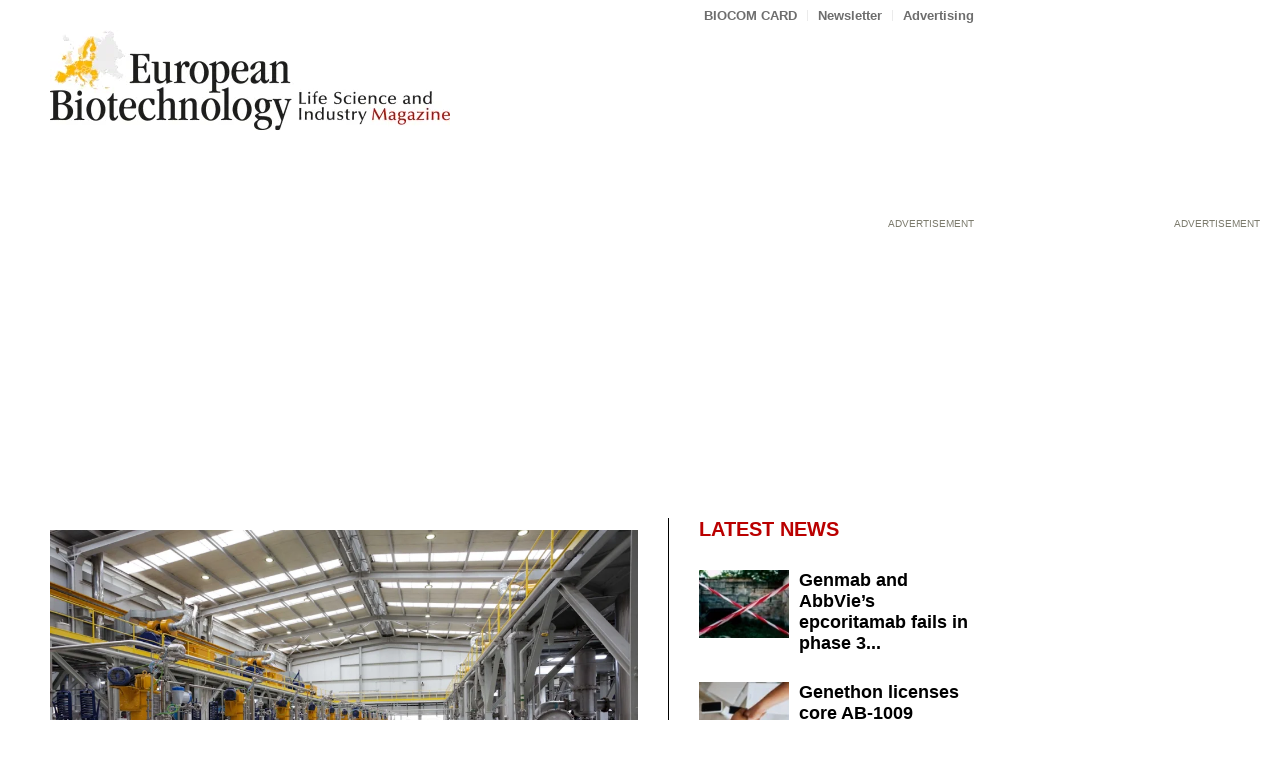

--- FILE ---
content_type: text/html; charset=UTF-8
request_url: https://european-biotechnology.com/latest-news/wacker-ag-expands-biotech-business-through-eur100m-acquisition/
body_size: 29232
content:
<!DOCTYPE html>
<html lang="en-US" class="html_stretched responsive av-preloader-disabled  html_header_top html_logo_left html_bottom_nav_header html_menu_left html_large html_header_sticky html_header_shrinking html_header_topbar_active html_mobile_menu_tablet html_header_searchicon html_content_align_center html_header_unstick_top html_header_stretch_disabled html_minimal_header html_elegant-blog html_modern-blog html_av-overlay-side html_av-overlay-side-classic html_av-submenu-noclone html_entry_id_3151 av-cookies-no-cookie-consent av-no-preview av-default-lightbox html_text_menu_active av-mobile-menu-switch-default">
<head>
<meta charset="UTF-8" />
<script type="text/javascript">
/* <![CDATA[ */
var gform;gform||(document.addEventListener("gform_main_scripts_loaded",function(){gform.scriptsLoaded=!0}),document.addEventListener("gform/theme/scripts_loaded",function(){gform.themeScriptsLoaded=!0}),window.addEventListener("DOMContentLoaded",function(){gform.domLoaded=!0}),gform={domLoaded:!1,scriptsLoaded:!1,themeScriptsLoaded:!1,isFormEditor:()=>"function"==typeof InitializeEditor,callIfLoaded:function(o){return!(!gform.domLoaded||!gform.scriptsLoaded||!gform.themeScriptsLoaded&&!gform.isFormEditor()||(gform.isFormEditor()&&console.warn("The use of gform.initializeOnLoaded() is deprecated in the form editor context and will be removed in Gravity Forms 3.1."),o(),0))},initializeOnLoaded:function(o){gform.callIfLoaded(o)||(document.addEventListener("gform_main_scripts_loaded",()=>{gform.scriptsLoaded=!0,gform.callIfLoaded(o)}),document.addEventListener("gform/theme/scripts_loaded",()=>{gform.themeScriptsLoaded=!0,gform.callIfLoaded(o)}),window.addEventListener("DOMContentLoaded",()=>{gform.domLoaded=!0,gform.callIfLoaded(o)}))},hooks:{action:{},filter:{}},addAction:function(o,r,e,t){gform.addHook("action",o,r,e,t)},addFilter:function(o,r,e,t){gform.addHook("filter",o,r,e,t)},doAction:function(o){gform.doHook("action",o,arguments)},applyFilters:function(o){return gform.doHook("filter",o,arguments)},removeAction:function(o,r){gform.removeHook("action",o,r)},removeFilter:function(o,r,e){gform.removeHook("filter",o,r,e)},addHook:function(o,r,e,t,n){null==gform.hooks[o][r]&&(gform.hooks[o][r]=[]);var d=gform.hooks[o][r];null==n&&(n=r+"_"+d.length),gform.hooks[o][r].push({tag:n,callable:e,priority:t=null==t?10:t})},doHook:function(r,o,e){var t;if(e=Array.prototype.slice.call(e,1),null!=gform.hooks[r][o]&&((o=gform.hooks[r][o]).sort(function(o,r){return o.priority-r.priority}),o.forEach(function(o){"function"!=typeof(t=o.callable)&&(t=window[t]),"action"==r?t.apply(null,e):e[0]=t.apply(null,e)})),"filter"==r)return e[0]},removeHook:function(o,r,t,n){var e;null!=gform.hooks[o][r]&&(e=(e=gform.hooks[o][r]).filter(function(o,r,e){return!!(null!=n&&n!=o.tag||null!=t&&t!=o.priority)}),gform.hooks[o][r]=e)}});
/* ]]> */
</script>



<!-- mobile setting -->
<meta name="viewport" content="width=device-width, initial-scale=1">

<!-- Scripts/CSS and wp_head hook -->
<!-- Manifest added by SuperPWA - Progressive Web Apps Plugin For WordPress -->
<link rel="manifest" href="/superpwa-manifest.json">
<meta name="theme-color" content="#D5E0EB">
<!-- / SuperPWA.com -->
<meta name='robots' content='index, follow, max-image-preview:large, max-snippet:-1, max-video-preview:-1' />

	<!-- This site is optimized with the Yoast SEO plugin v26.4 - https://yoast.com/wordpress/plugins/seo/ -->
	<title>Wacker AG expands biotech business through €100m acquisition - European Biotechnology Magazine</title>
	<meta name="description" content="Munich-based Wacker Group has purchased all shares of the Spanish CMO ADL BioPharma from financial investor Kartesia for €100m." />
	<link rel="canonical" href="https://european-biotechnology.com/latest-news/wacker-ag-expands-biotech-business-through-eur100m-acquisition/" />
	<meta property="og:locale" content="en_US" />
	<meta property="og:type" content="article" />
	<meta property="og:title" content="Wacker AG expands biotech business through €100m acquisition - European Biotechnology Magazine" />
	<meta property="og:description" content="Munich-based Wacker Group has purchased all shares of the Spanish CMO ADL BioPharma from financial investor Kartesia for €100m." />
	<meta property="og:url" content="https://european-biotechnology.com/latest-news/wacker-ag-expands-biotech-business-through-eur100m-acquisition/" />
	<meta property="og:site_name" content="European Biotechnology Magazine" />
	<meta property="article:published_time" content="2023-05-08T08:58:07+00:00" />
	<meta property="article:modified_time" content="2024-07-12T09:36:41+00:00" />
	<meta property="og:image" content="https://european-biotechnology.com/wp-content/uploads/2024/04/ADL.png" />
	<meta property="og:image:width" content="1360" />
	<meta property="og:image:height" content="757" />
	<meta property="og:image:type" content="image/png" />
	<meta name="author" content="Thomas Gabrielczyk" />
	<meta name="twitter:card" content="summary_large_image" />
	<meta name="twitter:label1" content="Written by" />
	<meta name="twitter:data1" content="Thomas Gabrielczyk" />
	<meta name="twitter:label2" content="Est. reading time" />
	<meta name="twitter:data2" content="4 minutes" />
	<script type="application/ld+json" class="yoast-schema-graph">{"@context":"https://schema.org","@graph":[{"@type":"NewsArticle","@id":"https://european-biotechnology.com/latest-news/wacker-ag-expands-biotech-business-through-eur100m-acquisition/#article","isPartOf":{"@id":"https://european-biotechnology.com/latest-news/wacker-ag-expands-biotech-business-through-eur100m-acquisition/"},"author":{"name":"Thomas Gabrielczyk","@id":"https://european-biotechnology.com/#/schema/person/6b199b2bd39ce49714305ebbae991c7f"},"headline":"Wacker AG expands biotech business through €100m acquisition","datePublished":"2023-05-08T08:58:07+00:00","dateModified":"2024-07-12T09:36:41+00:00","mainEntityOfPage":{"@id":"https://european-biotechnology.com/latest-news/wacker-ag-expands-biotech-business-through-eur100m-acquisition/"},"wordCount":644,"publisher":{"@id":"https://european-biotechnology.com/#organization"},"image":{"@id":"https://european-biotechnology.com/latest-news/wacker-ag-expands-biotech-business-through-eur100m-acquisition/#primaryimage"},"thumbnailUrl":"https://european-biotechnology.com/wp-content/uploads/2024/04/ADL.png","keywords":["ADL Biopharmas","fermentation","M&amp;A","Wacker AG"],"articleSection":["Latest News"],"inLanguage":"en-US"},{"@type":"WebPage","@id":"https://european-biotechnology.com/latest-news/wacker-ag-expands-biotech-business-through-eur100m-acquisition/","url":"https://european-biotechnology.com/latest-news/wacker-ag-expands-biotech-business-through-eur100m-acquisition/","name":"Wacker AG expands biotech business through €100m acquisition - European Biotechnology Magazine","isPartOf":{"@id":"https://european-biotechnology.com/#website"},"primaryImageOfPage":{"@id":"https://european-biotechnology.com/latest-news/wacker-ag-expands-biotech-business-through-eur100m-acquisition/#primaryimage"},"image":{"@id":"https://european-biotechnology.com/latest-news/wacker-ag-expands-biotech-business-through-eur100m-acquisition/#primaryimage"},"thumbnailUrl":"https://european-biotechnology.com/wp-content/uploads/2024/04/ADL.png","datePublished":"2023-05-08T08:58:07+00:00","dateModified":"2024-07-12T09:36:41+00:00","description":"Munich-based Wacker Group has purchased all shares of the Spanish CMO ADL BioPharma from financial investor Kartesia for €100m.","breadcrumb":{"@id":"https://european-biotechnology.com/latest-news/wacker-ag-expands-biotech-business-through-eur100m-acquisition/#breadcrumb"},"inLanguage":"en-US","potentialAction":[{"@type":"ReadAction","target":["https://european-biotechnology.com/latest-news/wacker-ag-expands-biotech-business-through-eur100m-acquisition/"]}]},{"@type":"ImageObject","inLanguage":"en-US","@id":"https://european-biotechnology.com/latest-news/wacker-ag-expands-biotech-business-through-eur100m-acquisition/#primaryimage","url":"https://european-biotechnology.com/wp-content/uploads/2024/04/ADL.png","contentUrl":"https://european-biotechnology.com/wp-content/uploads/2024/04/ADL.png","width":1360,"height":757,"caption":"© ADL SL"},{"@type":"BreadcrumbList","@id":"https://european-biotechnology.com/latest-news/wacker-ag-expands-biotech-business-through-eur100m-acquisition/#breadcrumb","itemListElement":[{"@type":"ListItem","position":1,"name":"Home","item":"https://european-biotechnology.com/"},{"@type":"ListItem","position":2,"name":"All posts","item":"https://european-biotechnology.com/all-posts/"},{"@type":"ListItem","position":3,"name":"Wacker AG expands biotech business through €100m acquisition"}]},{"@type":"WebSite","@id":"https://european-biotechnology.com/#website","url":"https://european-biotechnology.com/","name":"European Biotechnology Magazine","description":"","publisher":{"@id":"https://european-biotechnology.com/#organization"},"potentialAction":[{"@type":"SearchAction","target":{"@type":"EntryPoint","urlTemplate":"https://european-biotechnology.com/?s={search_term_string}"},"query-input":{"@type":"PropertyValueSpecification","valueRequired":true,"valueName":"search_term_string"}}],"inLanguage":"en-US"},{"@type":"Organization","@id":"https://european-biotechnology.com/#organization","name":"European Biotechnology Magazine","url":"https://european-biotechnology.com/","logo":{"@type":"ImageObject","inLanguage":"en-US","@id":"https://european-biotechnology.com/#/schema/logo/image/","url":"https://european-biotechnology.com/wp-content/uploads/2024/07/EBM_quer_Logo_2022_512px_quad.png","contentUrl":"https://european-biotechnology.com/wp-content/uploads/2024/07/EBM_quer_Logo_2022_512px_quad.png","width":512,"height":512,"caption":"European Biotechnology Magazine"},"image":{"@id":"https://european-biotechnology.com/#/schema/logo/image/"}},{"@type":"Person","@id":"https://european-biotechnology.com/#/schema/person/6b199b2bd39ce49714305ebbae991c7f","name":"Thomas Gabrielczyk","url":"https://european-biotechnology.com/author/t-gabrielczyk/"}]}</script>
	<!-- / Yoast SEO plugin. -->


<link rel="alternate" type="application/rss+xml" title="European Biotechnology Magazine &raquo; Feed" href="https://european-biotechnology.com/feed/" />
<link rel="alternate" type="application/rss+xml" title="European Biotechnology Magazine &raquo; Comments Feed" href="https://european-biotechnology.com/comments/feed/" />
<link rel="alternate" type="text/calendar" title="European Biotechnology Magazine &raquo; iCal Feed" href="https://european-biotechnology.com/highlights/?ical=1" />
<link rel="alternate" title="oEmbed (JSON)" type="application/json+oembed" href="https://european-biotechnology.com/wp-json/oembed/1.0/embed?url=https%3A%2F%2Feuropean-biotechnology.com%2Flatest-news%2Fwacker-ag-expands-biotech-business-through-eur100m-acquisition%2F" />
<link rel="alternate" title="oEmbed (XML)" type="text/xml+oembed" href="https://european-biotechnology.com/wp-json/oembed/1.0/embed?url=https%3A%2F%2Feuropean-biotechnology.com%2Flatest-news%2Fwacker-ag-expands-biotech-business-through-eur100m-acquisition%2F&#038;format=xml" />
<style id='wp-img-auto-sizes-contain-inline-css' type='text/css'>
img:is([sizes=auto i],[sizes^="auto," i]){contain-intrinsic-size:3000px 1500px}
/*# sourceURL=wp-img-auto-sizes-contain-inline-css */
</style>
<style id='wp-emoji-styles-inline-css' type='text/css'>

	img.wp-smiley, img.emoji {
		display: inline !important;
		border: none !important;
		box-shadow: none !important;
		height: 1em !important;
		width: 1em !important;
		margin: 0 0.07em !important;
		vertical-align: -0.1em !important;
		background: none !important;
		padding: 0 !important;
	}
/*# sourceURL=wp-emoji-styles-inline-css */
</style>
<link rel='stylesheet' id='wp-block-library-css' href='https://european-biotechnology.com/wp-includes/css/dist/block-library/style.min.css?ver=6.9' type='text/css' media='all' />
<style id='global-styles-inline-css' type='text/css'>
:root{--wp--preset--aspect-ratio--square: 1;--wp--preset--aspect-ratio--4-3: 4/3;--wp--preset--aspect-ratio--3-4: 3/4;--wp--preset--aspect-ratio--3-2: 3/2;--wp--preset--aspect-ratio--2-3: 2/3;--wp--preset--aspect-ratio--16-9: 16/9;--wp--preset--aspect-ratio--9-16: 9/16;--wp--preset--color--black: #000000;--wp--preset--color--cyan-bluish-gray: #abb8c3;--wp--preset--color--white: #ffffff;--wp--preset--color--pale-pink: #f78da7;--wp--preset--color--vivid-red: #cf2e2e;--wp--preset--color--luminous-vivid-orange: #ff6900;--wp--preset--color--luminous-vivid-amber: #fcb900;--wp--preset--color--light-green-cyan: #7bdcb5;--wp--preset--color--vivid-green-cyan: #00d084;--wp--preset--color--pale-cyan-blue: #8ed1fc;--wp--preset--color--vivid-cyan-blue: #0693e3;--wp--preset--color--vivid-purple: #9b51e0;--wp--preset--color--metallic-red: #b02b2c;--wp--preset--color--maximum-yellow-red: #edae44;--wp--preset--color--yellow-sun: #eeee22;--wp--preset--color--palm-leaf: #83a846;--wp--preset--color--aero: #7bb0e7;--wp--preset--color--old-lavender: #745f7e;--wp--preset--color--steel-teal: #5f8789;--wp--preset--color--raspberry-pink: #d65799;--wp--preset--color--medium-turquoise: #4ecac2;--wp--preset--gradient--vivid-cyan-blue-to-vivid-purple: linear-gradient(135deg,rgb(6,147,227) 0%,rgb(155,81,224) 100%);--wp--preset--gradient--light-green-cyan-to-vivid-green-cyan: linear-gradient(135deg,rgb(122,220,180) 0%,rgb(0,208,130) 100%);--wp--preset--gradient--luminous-vivid-amber-to-luminous-vivid-orange: linear-gradient(135deg,rgb(252,185,0) 0%,rgb(255,105,0) 100%);--wp--preset--gradient--luminous-vivid-orange-to-vivid-red: linear-gradient(135deg,rgb(255,105,0) 0%,rgb(207,46,46) 100%);--wp--preset--gradient--very-light-gray-to-cyan-bluish-gray: linear-gradient(135deg,rgb(238,238,238) 0%,rgb(169,184,195) 100%);--wp--preset--gradient--cool-to-warm-spectrum: linear-gradient(135deg,rgb(74,234,220) 0%,rgb(151,120,209) 20%,rgb(207,42,186) 40%,rgb(238,44,130) 60%,rgb(251,105,98) 80%,rgb(254,248,76) 100%);--wp--preset--gradient--blush-light-purple: linear-gradient(135deg,rgb(255,206,236) 0%,rgb(152,150,240) 100%);--wp--preset--gradient--blush-bordeaux: linear-gradient(135deg,rgb(254,205,165) 0%,rgb(254,45,45) 50%,rgb(107,0,62) 100%);--wp--preset--gradient--luminous-dusk: linear-gradient(135deg,rgb(255,203,112) 0%,rgb(199,81,192) 50%,rgb(65,88,208) 100%);--wp--preset--gradient--pale-ocean: linear-gradient(135deg,rgb(255,245,203) 0%,rgb(182,227,212) 50%,rgb(51,167,181) 100%);--wp--preset--gradient--electric-grass: linear-gradient(135deg,rgb(202,248,128) 0%,rgb(113,206,126) 100%);--wp--preset--gradient--midnight: linear-gradient(135deg,rgb(2,3,129) 0%,rgb(40,116,252) 100%);--wp--preset--font-size--small: 1rem;--wp--preset--font-size--medium: 1.125rem;--wp--preset--font-size--large: 1.75rem;--wp--preset--font-size--x-large: clamp(1.75rem, 3vw, 2.25rem);--wp--preset--spacing--20: 0.44rem;--wp--preset--spacing--30: 0.67rem;--wp--preset--spacing--40: 1rem;--wp--preset--spacing--50: 1.5rem;--wp--preset--spacing--60: 2.25rem;--wp--preset--spacing--70: 3.38rem;--wp--preset--spacing--80: 5.06rem;--wp--preset--shadow--natural: 6px 6px 9px rgba(0, 0, 0, 0.2);--wp--preset--shadow--deep: 12px 12px 50px rgba(0, 0, 0, 0.4);--wp--preset--shadow--sharp: 6px 6px 0px rgba(0, 0, 0, 0.2);--wp--preset--shadow--outlined: 6px 6px 0px -3px rgb(255, 255, 255), 6px 6px rgb(0, 0, 0);--wp--preset--shadow--crisp: 6px 6px 0px rgb(0, 0, 0);}:root { --wp--style--global--content-size: 800px;--wp--style--global--wide-size: 1130px; }:where(body) { margin: 0; }.wp-site-blocks > .alignleft { float: left; margin-right: 2em; }.wp-site-blocks > .alignright { float: right; margin-left: 2em; }.wp-site-blocks > .aligncenter { justify-content: center; margin-left: auto; margin-right: auto; }:where(.is-layout-flex){gap: 0.5em;}:where(.is-layout-grid){gap: 0.5em;}.is-layout-flow > .alignleft{float: left;margin-inline-start: 0;margin-inline-end: 2em;}.is-layout-flow > .alignright{float: right;margin-inline-start: 2em;margin-inline-end: 0;}.is-layout-flow > .aligncenter{margin-left: auto !important;margin-right: auto !important;}.is-layout-constrained > .alignleft{float: left;margin-inline-start: 0;margin-inline-end: 2em;}.is-layout-constrained > .alignright{float: right;margin-inline-start: 2em;margin-inline-end: 0;}.is-layout-constrained > .aligncenter{margin-left: auto !important;margin-right: auto !important;}.is-layout-constrained > :where(:not(.alignleft):not(.alignright):not(.alignfull)){max-width: var(--wp--style--global--content-size);margin-left: auto !important;margin-right: auto !important;}.is-layout-constrained > .alignwide{max-width: var(--wp--style--global--wide-size);}body .is-layout-flex{display: flex;}.is-layout-flex{flex-wrap: wrap;align-items: center;}.is-layout-flex > :is(*, div){margin: 0;}body .is-layout-grid{display: grid;}.is-layout-grid > :is(*, div){margin: 0;}body{padding-top: 0px;padding-right: 0px;padding-bottom: 0px;padding-left: 0px;}a:where(:not(.wp-element-button)){text-decoration: underline;}:root :where(.wp-element-button, .wp-block-button__link){background-color: #32373c;border-width: 0;color: #fff;font-family: inherit;font-size: inherit;font-style: inherit;font-weight: inherit;letter-spacing: inherit;line-height: inherit;padding-top: calc(0.667em + 2px);padding-right: calc(1.333em + 2px);padding-bottom: calc(0.667em + 2px);padding-left: calc(1.333em + 2px);text-decoration: none;text-transform: inherit;}.has-black-color{color: var(--wp--preset--color--black) !important;}.has-cyan-bluish-gray-color{color: var(--wp--preset--color--cyan-bluish-gray) !important;}.has-white-color{color: var(--wp--preset--color--white) !important;}.has-pale-pink-color{color: var(--wp--preset--color--pale-pink) !important;}.has-vivid-red-color{color: var(--wp--preset--color--vivid-red) !important;}.has-luminous-vivid-orange-color{color: var(--wp--preset--color--luminous-vivid-orange) !important;}.has-luminous-vivid-amber-color{color: var(--wp--preset--color--luminous-vivid-amber) !important;}.has-light-green-cyan-color{color: var(--wp--preset--color--light-green-cyan) !important;}.has-vivid-green-cyan-color{color: var(--wp--preset--color--vivid-green-cyan) !important;}.has-pale-cyan-blue-color{color: var(--wp--preset--color--pale-cyan-blue) !important;}.has-vivid-cyan-blue-color{color: var(--wp--preset--color--vivid-cyan-blue) !important;}.has-vivid-purple-color{color: var(--wp--preset--color--vivid-purple) !important;}.has-metallic-red-color{color: var(--wp--preset--color--metallic-red) !important;}.has-maximum-yellow-red-color{color: var(--wp--preset--color--maximum-yellow-red) !important;}.has-yellow-sun-color{color: var(--wp--preset--color--yellow-sun) !important;}.has-palm-leaf-color{color: var(--wp--preset--color--palm-leaf) !important;}.has-aero-color{color: var(--wp--preset--color--aero) !important;}.has-old-lavender-color{color: var(--wp--preset--color--old-lavender) !important;}.has-steel-teal-color{color: var(--wp--preset--color--steel-teal) !important;}.has-raspberry-pink-color{color: var(--wp--preset--color--raspberry-pink) !important;}.has-medium-turquoise-color{color: var(--wp--preset--color--medium-turquoise) !important;}.has-black-background-color{background-color: var(--wp--preset--color--black) !important;}.has-cyan-bluish-gray-background-color{background-color: var(--wp--preset--color--cyan-bluish-gray) !important;}.has-white-background-color{background-color: var(--wp--preset--color--white) !important;}.has-pale-pink-background-color{background-color: var(--wp--preset--color--pale-pink) !important;}.has-vivid-red-background-color{background-color: var(--wp--preset--color--vivid-red) !important;}.has-luminous-vivid-orange-background-color{background-color: var(--wp--preset--color--luminous-vivid-orange) !important;}.has-luminous-vivid-amber-background-color{background-color: var(--wp--preset--color--luminous-vivid-amber) !important;}.has-light-green-cyan-background-color{background-color: var(--wp--preset--color--light-green-cyan) !important;}.has-vivid-green-cyan-background-color{background-color: var(--wp--preset--color--vivid-green-cyan) !important;}.has-pale-cyan-blue-background-color{background-color: var(--wp--preset--color--pale-cyan-blue) !important;}.has-vivid-cyan-blue-background-color{background-color: var(--wp--preset--color--vivid-cyan-blue) !important;}.has-vivid-purple-background-color{background-color: var(--wp--preset--color--vivid-purple) !important;}.has-metallic-red-background-color{background-color: var(--wp--preset--color--metallic-red) !important;}.has-maximum-yellow-red-background-color{background-color: var(--wp--preset--color--maximum-yellow-red) !important;}.has-yellow-sun-background-color{background-color: var(--wp--preset--color--yellow-sun) !important;}.has-palm-leaf-background-color{background-color: var(--wp--preset--color--palm-leaf) !important;}.has-aero-background-color{background-color: var(--wp--preset--color--aero) !important;}.has-old-lavender-background-color{background-color: var(--wp--preset--color--old-lavender) !important;}.has-steel-teal-background-color{background-color: var(--wp--preset--color--steel-teal) !important;}.has-raspberry-pink-background-color{background-color: var(--wp--preset--color--raspberry-pink) !important;}.has-medium-turquoise-background-color{background-color: var(--wp--preset--color--medium-turquoise) !important;}.has-black-border-color{border-color: var(--wp--preset--color--black) !important;}.has-cyan-bluish-gray-border-color{border-color: var(--wp--preset--color--cyan-bluish-gray) !important;}.has-white-border-color{border-color: var(--wp--preset--color--white) !important;}.has-pale-pink-border-color{border-color: var(--wp--preset--color--pale-pink) !important;}.has-vivid-red-border-color{border-color: var(--wp--preset--color--vivid-red) !important;}.has-luminous-vivid-orange-border-color{border-color: var(--wp--preset--color--luminous-vivid-orange) !important;}.has-luminous-vivid-amber-border-color{border-color: var(--wp--preset--color--luminous-vivid-amber) !important;}.has-light-green-cyan-border-color{border-color: var(--wp--preset--color--light-green-cyan) !important;}.has-vivid-green-cyan-border-color{border-color: var(--wp--preset--color--vivid-green-cyan) !important;}.has-pale-cyan-blue-border-color{border-color: var(--wp--preset--color--pale-cyan-blue) !important;}.has-vivid-cyan-blue-border-color{border-color: var(--wp--preset--color--vivid-cyan-blue) !important;}.has-vivid-purple-border-color{border-color: var(--wp--preset--color--vivid-purple) !important;}.has-metallic-red-border-color{border-color: var(--wp--preset--color--metallic-red) !important;}.has-maximum-yellow-red-border-color{border-color: var(--wp--preset--color--maximum-yellow-red) !important;}.has-yellow-sun-border-color{border-color: var(--wp--preset--color--yellow-sun) !important;}.has-palm-leaf-border-color{border-color: var(--wp--preset--color--palm-leaf) !important;}.has-aero-border-color{border-color: var(--wp--preset--color--aero) !important;}.has-old-lavender-border-color{border-color: var(--wp--preset--color--old-lavender) !important;}.has-steel-teal-border-color{border-color: var(--wp--preset--color--steel-teal) !important;}.has-raspberry-pink-border-color{border-color: var(--wp--preset--color--raspberry-pink) !important;}.has-medium-turquoise-border-color{border-color: var(--wp--preset--color--medium-turquoise) !important;}.has-vivid-cyan-blue-to-vivid-purple-gradient-background{background: var(--wp--preset--gradient--vivid-cyan-blue-to-vivid-purple) !important;}.has-light-green-cyan-to-vivid-green-cyan-gradient-background{background: var(--wp--preset--gradient--light-green-cyan-to-vivid-green-cyan) !important;}.has-luminous-vivid-amber-to-luminous-vivid-orange-gradient-background{background: var(--wp--preset--gradient--luminous-vivid-amber-to-luminous-vivid-orange) !important;}.has-luminous-vivid-orange-to-vivid-red-gradient-background{background: var(--wp--preset--gradient--luminous-vivid-orange-to-vivid-red) !important;}.has-very-light-gray-to-cyan-bluish-gray-gradient-background{background: var(--wp--preset--gradient--very-light-gray-to-cyan-bluish-gray) !important;}.has-cool-to-warm-spectrum-gradient-background{background: var(--wp--preset--gradient--cool-to-warm-spectrum) !important;}.has-blush-light-purple-gradient-background{background: var(--wp--preset--gradient--blush-light-purple) !important;}.has-blush-bordeaux-gradient-background{background: var(--wp--preset--gradient--blush-bordeaux) !important;}.has-luminous-dusk-gradient-background{background: var(--wp--preset--gradient--luminous-dusk) !important;}.has-pale-ocean-gradient-background{background: var(--wp--preset--gradient--pale-ocean) !important;}.has-electric-grass-gradient-background{background: var(--wp--preset--gradient--electric-grass) !important;}.has-midnight-gradient-background{background: var(--wp--preset--gradient--midnight) !important;}.has-small-font-size{font-size: var(--wp--preset--font-size--small) !important;}.has-medium-font-size{font-size: var(--wp--preset--font-size--medium) !important;}.has-large-font-size{font-size: var(--wp--preset--font-size--large) !important;}.has-x-large-font-size{font-size: var(--wp--preset--font-size--x-large) !important;}
/*# sourceURL=global-styles-inline-css */
</style>

<link rel='stylesheet' id='avia-merged-styles-css' href='https://european-biotechnology.com/wp-content/uploads/dynamic_avia/avia-merged-styles-78d2778e1549f6ff5c465ad9d16e261e---69636c047352f.css' type='text/css' media='all' />
<script type="text/javascript" src="https://european-biotechnology.com/wp-content/uploads/dynamic_avia/avia-head-scripts-b9724be3be0dd60cc1f7f8f542ef389e---69636c04856db.js" id="avia-head-scripts-js"></script>
<link rel="https://api.w.org/" href="https://european-biotechnology.com/wp-json/" /><link rel="alternate" title="JSON" type="application/json" href="https://european-biotechnology.com/wp-json/wp/v2/posts/3151" /><link rel="EditURI" type="application/rsd+xml" title="RSD" href="https://european-biotechnology.com/xmlrpc.php?rsd" />
<meta name="generator" content="WordPress 6.9" />
<link rel='shortlink' href='https://european-biotechnology.com/?p=3151' />
  <script src="https://cdn.onesignal.com/sdks/web/v16/OneSignalSDK.page.js" defer></script>
  <script>
          window.OneSignalDeferred = window.OneSignalDeferred || [];
          OneSignalDeferred.push(async function(OneSignal) {
            await OneSignal.init({
              appId: "8f975865-cb1a-40d7-88f7-6f2949d3f47c",
              serviceWorkerOverrideForTypical: true,
              path: "https://european-biotechnology.com/wp-content/plugins/onesignal-free-web-push-notifications/sdk_files/",
              serviceWorkerParam: { scope: "/wp-content/plugins/onesignal-free-web-push-notifications/sdk_files/push/onesignal/" },
              serviceWorkerPath: "OneSignalSDKWorker.js",
            });
          });

          // Unregister the legacy OneSignal service worker to prevent scope conflicts
          if (navigator.serviceWorker) {
            navigator.serviceWorker.getRegistrations().then((registrations) => {
              // Iterate through all registered service workers
              registrations.forEach((registration) => {
                // Check the script URL to identify the specific service worker
                if (registration.active && registration.active.scriptURL.includes('OneSignalSDKWorker.js.php')) {
                  // Unregister the service worker
                  registration.unregister().then((success) => {
                    if (success) {
                      console.log('OneSignalSW: Successfully unregistered:', registration.active.scriptURL);
                    } else {
                      console.log('OneSignalSW: Failed to unregister:', registration.active.scriptURL);
                    }
                  });
                }
              });
            }).catch((error) => {
              console.error('Error fetching service worker registrations:', error);
            });
        }
        </script>
<meta name="tec-api-version" content="v1"><meta name="tec-api-origin" content="https://european-biotechnology.com"><link rel="alternate" href="https://european-biotechnology.com/wp-json/tribe/events/v1/" />
<!-- Matomo -->
<script>
  var _paq = window._paq = window._paq || [];
  /* tracker methods like "setCustomDimension" should be called before "trackPageView" */
  _paq.push(["setCookieDomain", "*.european-biotechnology.com"]);
  _paq.push(["setDomains", ["*.european-biotechnology.com"]]);
  _paq.push(["enableCrossDomainLinking"]);
  _paq.push(["setExcludedQueryParams", ["no_cache"]]);
  _paq.push(['trackPageView']);
  _paq.push(['enableLinkTracking']);
  (function() {
    var u="https://stats.biocom-intra.de/";
    _paq.push(['setTrackerUrl', u+'matomo.php']);
    _paq.push(['setSiteId', '3']);
    var d=document, g=d.createElement('script'), s=d.getElementsByTagName('script')[0];
    g.async=true; g.src=u+'matomo.js'; s.parentNode.insertBefore(g,s);
  })();
</script>
<noscript><p><img src="https://stats.biocom-intra.de/matomo.php?idsite=3&amp;rec=1" style="border:0;" alt="" /></p></noscript>
<!-- End Matomo Code -->


<link rel="icon" href="/wp-content/uploads/2024/03/EB_400x400-80x80.png" type="image/png">
<!--[if lt IE 9]><script src="https://european-biotechnology.com/wp-content/themes/enfold/js/html5shiv.js"></script><![endif]--><link rel="profile" href="https://gmpg.org/xfn/11" />
<link rel="alternate" type="application/rss+xml" title="European Biotechnology Magazine RSS2 Feed" href="https://european-biotechnology.com/feed/" />
<link rel="pingback" href="https://european-biotechnology.com/xmlrpc.php" />
<meta name="redi-version" content="1.2.7" />
<!-- To speed up the rendering and to display the site as fast as possible to the user we include some styles and scripts for above the fold content inline -->
<script type="text/javascript">'use strict';var avia_is_mobile=!1;if(/Android|webOS|iPhone|iPad|iPod|BlackBerry|IEMobile|Opera Mini/i.test(navigator.userAgent)&&'ontouchstart' in document.documentElement){avia_is_mobile=!0;document.documentElement.className+=' avia_mobile '}
else{document.documentElement.className+=' avia_desktop '};document.documentElement.className+=' js_active ';(function(){var e=['-webkit-','-moz-','-ms-',''],n='',o=!1,a=!1;for(var t in e){if(e[t]+'transform' in document.documentElement.style){o=!0;n=e[t]+'transform'};if(e[t]+'perspective' in document.documentElement.style){a=!0}};if(o){document.documentElement.className+=' avia_transform '};if(a){document.documentElement.className+=' avia_transform3d '};if(typeof document.getElementsByClassName=='function'&&typeof document.documentElement.getBoundingClientRect=='function'&&avia_is_mobile==!1){if(n&&window.innerHeight>0){setTimeout(function(){var e=0,o={},a=0,t=document.getElementsByClassName('av-parallax'),i=window.pageYOffset||document.documentElement.scrollTop;for(e=0;e<t.length;e++){t[e].style.top='0px';o=t[e].getBoundingClientRect();a=Math.ceil((window.innerHeight+i-o.top)*0.3);t[e].style[n]='translate(0px, '+a+'px)';t[e].style.top='auto';t[e].className+=' enabled-parallax '}},50)}}})();</script><link rel="icon" href="https://european-biotechnology.com/wp-content/uploads/2024/07/cropped-EB_400x400-32x32.gif" sizes="32x32" />
<link rel="icon" href="https://european-biotechnology.com/wp-content/uploads/2024/07/cropped-EB_400x400-192x192.gif" sizes="192x192" />
<link rel="apple-touch-icon" href="https://european-biotechnology.com/wp-content/uploads/2024/07/cropped-EB_400x400-180x180.gif" />
<meta name="msapplication-TileImage" content="https://european-biotechnology.com/wp-content/uploads/2024/07/cropped-EB_400x400-270x270.gif" />
		<style type="text/css" id="wp-custom-css">
			#biocom_logo {
    display: none !important;
}		</style>
		<style type="text/css">
		@font-face {font-family: 'entypo-fontello-enfold'; font-weight: normal; font-style: normal; font-display: auto;
		src: url('https://european-biotechnology.com/wp-content/themes/enfold/config-templatebuilder/avia-template-builder/assets/fonts/entypo-fontello-enfold/entypo-fontello-enfold.woff2') format('woff2'),
		url('https://european-biotechnology.com/wp-content/themes/enfold/config-templatebuilder/avia-template-builder/assets/fonts/entypo-fontello-enfold/entypo-fontello-enfold.woff') format('woff'),
		url('https://european-biotechnology.com/wp-content/themes/enfold/config-templatebuilder/avia-template-builder/assets/fonts/entypo-fontello-enfold/entypo-fontello-enfold.ttf') format('truetype'),
		url('https://european-biotechnology.com/wp-content/themes/enfold/config-templatebuilder/avia-template-builder/assets/fonts/entypo-fontello-enfold/entypo-fontello-enfold.svg#entypo-fontello-enfold') format('svg'),
		url('https://european-biotechnology.com/wp-content/themes/enfold/config-templatebuilder/avia-template-builder/assets/fonts/entypo-fontello-enfold/entypo-fontello-enfold.eot'),
		url('https://european-biotechnology.com/wp-content/themes/enfold/config-templatebuilder/avia-template-builder/assets/fonts/entypo-fontello-enfold/entypo-fontello-enfold.eot?#iefix') format('embedded-opentype');
		}

		#top .avia-font-entypo-fontello-enfold, body .avia-font-entypo-fontello-enfold, html body [data-av_iconfont='entypo-fontello-enfold']:before{ font-family: 'entypo-fontello-enfold'; }
		
		@font-face {font-family: 'entypo-fontello'; font-weight: normal; font-style: normal; font-display: auto;
		src: url('https://european-biotechnology.com/wp-content/themes/enfold/config-templatebuilder/avia-template-builder/assets/fonts/entypo-fontello/entypo-fontello.woff2') format('woff2'),
		url('https://european-biotechnology.com/wp-content/themes/enfold/config-templatebuilder/avia-template-builder/assets/fonts/entypo-fontello/entypo-fontello.woff') format('woff'),
		url('https://european-biotechnology.com/wp-content/themes/enfold/config-templatebuilder/avia-template-builder/assets/fonts/entypo-fontello/entypo-fontello.ttf') format('truetype'),
		url('https://european-biotechnology.com/wp-content/themes/enfold/config-templatebuilder/avia-template-builder/assets/fonts/entypo-fontello/entypo-fontello.svg#entypo-fontello') format('svg'),
		url('https://european-biotechnology.com/wp-content/themes/enfold/config-templatebuilder/avia-template-builder/assets/fonts/entypo-fontello/entypo-fontello.eot'),
		url('https://european-biotechnology.com/wp-content/themes/enfold/config-templatebuilder/avia-template-builder/assets/fonts/entypo-fontello/entypo-fontello.eot?#iefix') format('embedded-opentype');
		}

		#top .avia-font-entypo-fontello, body .avia-font-entypo-fontello, html body [data-av_iconfont='entypo-fontello']:before{ font-family: 'entypo-fontello'; }
		</style>

<!--
Debugging Info for Theme support: 

Theme: Enfold
Version: 7.1.2
Installed: enfold
AviaFramework Version: 5.6
AviaBuilder Version: 6.0
aviaElementManager Version: 1.0.1
- - - - - - - - - - -
ChildTheme: Enfold Child
ChildTheme Version: 1.2.1
ChildTheme Installed: enfold

- - - - - - - - - - -
ML:512-PU:92-PLA:31
WP:6.9
Compress: CSS:all theme files - JS:all theme files
Updates: enabled - unverified Envato token
PLAu:31
-->
<link rel='stylesheet' id='gravity_forms_theme_reset-css' href='https://european-biotechnology.com/wp-content/plugins/gravityforms/assets/css/dist/gravity-forms-theme-reset.min.css?ver=2.9.25' type='text/css' media='all' />
<link rel='stylesheet' id='gravity_forms_theme_foundation-css' href='https://european-biotechnology.com/wp-content/plugins/gravityforms/assets/css/dist/gravity-forms-theme-foundation.min.css?ver=2.9.25' type='text/css' media='all' />
<link rel='stylesheet' id='gravity_forms_theme_framework-css' href='https://european-biotechnology.com/wp-content/plugins/gravityforms/assets/css/dist/gravity-forms-theme-framework.min.css?ver=2.9.25' type='text/css' media='all' />
<link rel='stylesheet' id='gravity_forms_orbital_theme-css' href='https://european-biotechnology.com/wp-content/plugins/gravityforms/assets/css/dist/gravity-forms-orbital-theme.min.css?ver=2.9.25' type='text/css' media='all' />
<link rel='stylesheet' id='pfv_frontnd_style-css' href='https://european-biotechnology.com/wp-content/plugins/post-featured-video/includes/css/pfv-videopopup.css?ver=1.7' type='text/css' media='all' />
</head>


<body id="top" class="wp-singular post-template-default single single-post postid-3151 single-format-standard wp-theme-enfold wp-child-theme-enfold-child stretched avia-mobile-no-animations rtl_columns av-curtain-numeric helvetica neue-websave helvetica_neue tribe-no-js post-type-post category-latest-news post_tag-adl-biopharmas post_tag-fermentation post_tag-ma post_tag-wacker-ag avia-responsive-images-support responsive-images-lightbox-support" itemscope="itemscope" itemtype="https://schema.org/WebPage" >

	<div class="skyscraper-ad ad">
    <div class="metainfo">
        <p>ADVERTISEMENT</p>
    </div>
	<!-- Revive Adserver Asynchronous JS Tag - Generated with Revive Adserver v5.2.1 -->
	<ins data-revive-zoneid="83" data-revive-id="a1f87796354140935a900a530822c3b6"></ins>
	<script async src="//ads.biocom.de/www/delivery/asyncjs.php"></script>
</div>	
	<div id="newsletter-footer-container" style="display: none;">
		<div id="newsletter-footer">
		<h2>Stay up to date every week with the european biotechnology newsletter.</h2>
			<div id="close-newsletter-footer">&#x2715;</div>
			
                <div class='gf_browser_chrome gform_wrapper gform-theme gform-theme--foundation gform-theme--framework gform-theme--orbital' data-form-theme='orbital' data-form-index='0' id='gform_wrapper_6' ><style>#gform_wrapper_6[data-form-index="0"].gform-theme,[data-parent-form="6_0"]{--gf-color-primary: #204ce5;--gf-color-primary-rgb: 32, 76, 229;--gf-color-primary-contrast: #fff;--gf-color-primary-contrast-rgb: 255, 255, 255;--gf-color-primary-darker: #001AB3;--gf-color-primary-lighter: #527EFF;--gf-color-secondary: #fff;--gf-color-secondary-rgb: 255, 255, 255;--gf-color-secondary-contrast: #112337;--gf-color-secondary-contrast-rgb: 17, 35, 55;--gf-color-secondary-darker: #F5F5F5;--gf-color-secondary-lighter: #FFFFFF;--gf-color-out-ctrl-light: rgba(17, 35, 55, 0.1);--gf-color-out-ctrl-light-rgb: 17, 35, 55;--gf-color-out-ctrl-light-darker: rgba(104, 110, 119, 0.35);--gf-color-out-ctrl-light-lighter: #F5F5F5;--gf-color-out-ctrl-dark: #585e6a;--gf-color-out-ctrl-dark-rgb: 88, 94, 106;--gf-color-out-ctrl-dark-darker: #112337;--gf-color-out-ctrl-dark-lighter: rgba(17, 35, 55, 0.65);--gf-color-in-ctrl: #fff;--gf-color-in-ctrl-rgb: 255, 255, 255;--gf-color-in-ctrl-contrast: #112337;--gf-color-in-ctrl-contrast-rgb: 17, 35, 55;--gf-color-in-ctrl-darker: #F5F5F5;--gf-color-in-ctrl-lighter: #FFFFFF;--gf-color-in-ctrl-primary: #204ce5;--gf-color-in-ctrl-primary-rgb: 32, 76, 229;--gf-color-in-ctrl-primary-contrast: #fff;--gf-color-in-ctrl-primary-contrast-rgb: 255, 255, 255;--gf-color-in-ctrl-primary-darker: #001AB3;--gf-color-in-ctrl-primary-lighter: #527EFF;--gf-color-in-ctrl-light: rgba(17, 35, 55, 0.1);--gf-color-in-ctrl-light-rgb: 17, 35, 55;--gf-color-in-ctrl-light-darker: rgba(104, 110, 119, 0.35);--gf-color-in-ctrl-light-lighter: #F5F5F5;--gf-color-in-ctrl-dark: #585e6a;--gf-color-in-ctrl-dark-rgb: 88, 94, 106;--gf-color-in-ctrl-dark-darker: #112337;--gf-color-in-ctrl-dark-lighter: rgba(17, 35, 55, 0.65);--gf-radius: 3px;--gf-font-size-secondary: 14px;--gf-font-size-tertiary: 13px;--gf-icon-ctrl-number: url("data:image/svg+xml,%3Csvg width='8' height='14' viewBox='0 0 8 14' fill='none' xmlns='http://www.w3.org/2000/svg'%3E%3Cpath fill-rule='evenodd' clip-rule='evenodd' d='M4 0C4.26522 5.96046e-08 4.51957 0.105357 4.70711 0.292893L7.70711 3.29289C8.09763 3.68342 8.09763 4.31658 7.70711 4.70711C7.31658 5.09763 6.68342 5.09763 6.29289 4.70711L4 2.41421L1.70711 4.70711C1.31658 5.09763 0.683417 5.09763 0.292893 4.70711C-0.0976311 4.31658 -0.097631 3.68342 0.292893 3.29289L3.29289 0.292893C3.48043 0.105357 3.73478 0 4 0ZM0.292893 9.29289C0.683417 8.90237 1.31658 8.90237 1.70711 9.29289L4 11.5858L6.29289 9.29289C6.68342 8.90237 7.31658 8.90237 7.70711 9.29289C8.09763 9.68342 8.09763 10.3166 7.70711 10.7071L4.70711 13.7071C4.31658 14.0976 3.68342 14.0976 3.29289 13.7071L0.292893 10.7071C-0.0976311 10.3166 -0.0976311 9.68342 0.292893 9.29289Z' fill='rgba(17, 35, 55, 0.65)'/%3E%3C/svg%3E");--gf-icon-ctrl-select: url("data:image/svg+xml,%3Csvg width='10' height='6' viewBox='0 0 10 6' fill='none' xmlns='http://www.w3.org/2000/svg'%3E%3Cpath fill-rule='evenodd' clip-rule='evenodd' d='M0.292893 0.292893C0.683417 -0.097631 1.31658 -0.097631 1.70711 0.292893L5 3.58579L8.29289 0.292893C8.68342 -0.0976311 9.31658 -0.0976311 9.70711 0.292893C10.0976 0.683417 10.0976 1.31658 9.70711 1.70711L5.70711 5.70711C5.31658 6.09763 4.68342 6.09763 4.29289 5.70711L0.292893 1.70711C-0.0976311 1.31658 -0.0976311 0.683418 0.292893 0.292893Z' fill='rgba(17, 35, 55, 0.65)'/%3E%3C/svg%3E");--gf-icon-ctrl-search: url("data:image/svg+xml,%3Csvg width='640' height='640' xmlns='http://www.w3.org/2000/svg'%3E%3Cpath d='M256 128c-70.692 0-128 57.308-128 128 0 70.691 57.308 128 128 128 70.691 0 128-57.309 128-128 0-70.692-57.309-128-128-128zM64 256c0-106.039 85.961-192 192-192s192 85.961 192 192c0 41.466-13.146 79.863-35.498 111.248l154.125 154.125c12.496 12.496 12.496 32.758 0 45.254s-32.758 12.496-45.254 0L367.248 412.502C335.862 434.854 297.467 448 256 448c-106.039 0-192-85.962-192-192z' fill='rgba(17, 35, 55, 0.65)'/%3E%3C/svg%3E");--gf-label-space-y-secondary: var(--gf-label-space-y-md-secondary);--gf-ctrl-border-color: #686e77;--gf-ctrl-size: var(--gf-ctrl-size-md);--gf-ctrl-label-color-primary: #112337;--gf-ctrl-label-color-secondary: #112337;--gf-ctrl-choice-size: var(--gf-ctrl-choice-size-md);--gf-ctrl-checkbox-check-size: var(--gf-ctrl-checkbox-check-size-md);--gf-ctrl-radio-check-size: var(--gf-ctrl-radio-check-size-md);--gf-ctrl-btn-font-size: var(--gf-ctrl-btn-font-size-md);--gf-ctrl-btn-padding-x: var(--gf-ctrl-btn-padding-x-md);--gf-ctrl-btn-size: var(--gf-ctrl-btn-size-md);--gf-ctrl-btn-border-color-secondary: #686e77;--gf-ctrl-file-btn-bg-color-hover: #EBEBEB;--gf-field-img-choice-size: var(--gf-field-img-choice-size-md);--gf-field-img-choice-card-space: var(--gf-field-img-choice-card-space-md);--gf-field-img-choice-check-ind-size: var(--gf-field-img-choice-check-ind-size-md);--gf-field-img-choice-check-ind-icon-size: var(--gf-field-img-choice-check-ind-icon-size-md);--gf-field-pg-steps-number-color: rgba(17, 35, 55, 0.8);}</style><div id='gf_6' class='gform_anchor' tabindex='-1'></div><form method='post' enctype='multipart/form-data' target='gform_ajax_frame_6' id='gform_6'  action='/latest-news/wacker-ag-expands-biotech-business-through-eur100m-acquisition/#gf_6' data-formid='6' novalidate>
                        <div class='gform-body gform_body'><div id='gform_fields_6' class='gform_fields top_label form_sublabel_below description_below validation_below'><div id="field_6_5" class="gfield gfield--type-honeypot gform_validation_container field_sublabel_below gfield--has-description field_description_below field_validation_below gfield_visibility_visible"  ><label class='gfield_label gform-field-label' for='input_6_5'>Facebook</label><div class='ginput_container'><input name='input_5' id='input_6_5' type='text' value='' autocomplete='new-password'/></div><div class='gfield_description' id='gfield_description_6_5'>This field is for validation purposes and should be left unchanged.</div></div><div id="field_6_1" class="gfield gfield--type-email gfield--input-type-email gfield_contains_required field_sublabel_below gfield--no-description field_description_below hidden_label field_validation_below gfield_visibility_visible"  ><label class='gfield_label gform-field-label' for='input_6_1'>Email<span class="gfield_required"><span class="gfield_required gfield_required_text">(Required)</span></span></label><div class='ginput_container ginput_container_email'>
                            <input name='input_1' id='input_6_1' type='email' value='' class='large'   placeholder='Email' aria-required="true" aria-invalid="false"  />
                        </div></div><fieldset id="field_6_3" class="gfield gfield--type-checkbox gfield--type-choice gfield--input-type-checkbox gfield--width-full field_sublabel_below gfield--no-description field_description_below field_validation_below gfield_visibility_hidden"  ><div class="admin-hidden-markup"><i class="gform-icon gform-icon--hidden" aria-hidden="true" title="This field is hidden when viewing the form"></i><span>This field is hidden when viewing the form</span></div><legend class='gfield_label gform-field-label gfield_label_before_complex' >EBcom NL</legend><div class='ginput_container ginput_container_checkbox'><div class='gfield_checkbox ' id='input_6_3'><div class='gchoice gchoice_6_3_1'>
								<input class='gfield-choice-input' name='input_3.1' type='checkbox'  value='confirm list' checked='checked' id='choice_6_3_1'   />
								<label for='choice_6_3_1' id='label_6_3_1' class='gform-field-label gform-field-label--type-inline'>confirm list</label>
							</div></div></div></fieldset><fieldset id="field_6_4" class="gfield gfield--type-consent gfield--type-choice gfield--input-type-consent gfield--width-full field_sublabel_below gfield--no-description field_description_below field_validation_below gfield_visibility_hidden"  ><div class="admin-hidden-markup"><i class="gform-icon gform-icon--hidden" aria-hidden="true" title="This field is hidden when viewing the form"></i><span>This field is hidden when viewing the form</span></div><legend class='gfield_label gform-field-label gfield_label_before_complex' >Consent</legend><div class='ginput_container ginput_container_consent'><input name='input_4.1' id='input_6_4_1' type='checkbox' value='1'    aria-invalid="false"   /> <label class="gform-field-label gform-field-label--type-inline gfield_consent_label" for='input_6_4_1' >I agree to the privacy policy.</label><input type='hidden' name='input_4.2' value='I agree to the privacy policy.' class='gform_hidden' /><input type='hidden' name='input_4.3' value='5' class='gform_hidden' /></div></fieldset></div></div>
        <div class='gform-footer gform_footer top_label'> <input type='submit' id='gform_submit_button_6' class='gform_button button' onclick='gform.submission.handleButtonClick(this);' data-submission-type='submit' value='Submit'  /> <input type='hidden' name='gform_ajax' value='form_id=6&amp;title=&amp;description=&amp;tabindex=0&amp;theme=orbital&amp;styles=[]&amp;hash=533b98444c981a0a2daf7a5095527a2e' />
            <input type='hidden' class='gform_hidden' name='gform_submission_method' data-js='gform_submission_method_6' value='iframe' />
            <input type='hidden' class='gform_hidden' name='gform_theme' data-js='gform_theme_6' id='gform_theme_6' value='orbital' />
            <input type='hidden' class='gform_hidden' name='gform_style_settings' data-js='gform_style_settings_6' id='gform_style_settings_6' value='[]' />
            <input type='hidden' class='gform_hidden' name='is_submit_6' value='1' />
            <input type='hidden' class='gform_hidden' name='gform_submit' value='6' />
            
            <input type='hidden' class='gform_hidden' name='gform_unique_id' value='' />
            <input type='hidden' class='gform_hidden' name='state_6' value='[base64]' />
            <input type='hidden' autocomplete='off' class='gform_hidden' name='gform_target_page_number_6' id='gform_target_page_number_6' value='0' />
            <input type='hidden' autocomplete='off' class='gform_hidden' name='gform_source_page_number_6' id='gform_source_page_number_6' value='1' />
            <input type='hidden' name='gform_field_values' value='' />
            
        </div>
                        </form>
                        </div>
		                <iframe style='display:none;width:0px;height:0px;' src='about:blank' name='gform_ajax_frame_6' id='gform_ajax_frame_6' title='This iframe contains the logic required to handle Ajax powered Gravity Forms.'></iframe>
		                <script type="text/javascript">
/* <![CDATA[ */
 gform.initializeOnLoaded( function() {gformInitSpinner( 6, 'https://european-biotechnology.com/wp-content/plugins/gravityforms/images/spinner.svg', false );jQuery('#gform_ajax_frame_6').on('load',function(){var contents = jQuery(this).contents().find('*').html();var is_postback = contents.indexOf('GF_AJAX_POSTBACK') >= 0;if(!is_postback){return;}var form_content = jQuery(this).contents().find('#gform_wrapper_6');var is_confirmation = jQuery(this).contents().find('#gform_confirmation_wrapper_6').length > 0;var is_redirect = contents.indexOf('gformRedirect(){') >= 0;var is_form = form_content.length > 0 && ! is_redirect && ! is_confirmation;var mt = parseInt(jQuery('html').css('margin-top'), 10) + parseInt(jQuery('body').css('margin-top'), 10) + 100;if(is_form){jQuery('#gform_wrapper_6').html(form_content.html());if(form_content.hasClass('gform_validation_error')){jQuery('#gform_wrapper_6').addClass('gform_validation_error');} else {jQuery('#gform_wrapper_6').removeClass('gform_validation_error');}setTimeout( function() { /* delay the scroll by 50 milliseconds to fix a bug in chrome */ jQuery(document).scrollTop(jQuery('#gform_wrapper_6').offset().top - mt); }, 50 );if(window['gformInitDatepicker']) {gformInitDatepicker();}if(window['gformInitPriceFields']) {gformInitPriceFields();}var current_page = jQuery('#gform_source_page_number_6').val();gformInitSpinner( 6, 'https://european-biotechnology.com/wp-content/plugins/gravityforms/images/spinner.svg', false );jQuery(document).trigger('gform_page_loaded', [6, current_page]);window['gf_submitting_6'] = false;}else if(!is_redirect){var confirmation_content = jQuery(this).contents().find('.GF_AJAX_POSTBACK').html();if(!confirmation_content){confirmation_content = contents;}jQuery('#gform_wrapper_6').replaceWith(confirmation_content);jQuery(document).scrollTop(jQuery('#gf_6').offset().top - mt);jQuery(document).trigger('gform_confirmation_loaded', [6]);window['gf_submitting_6'] = false;wp.a11y.speak(jQuery('#gform_confirmation_message_6').text());}else{jQuery('#gform_6').append(contents);if(window['gformRedirect']) {gformRedirect();}}jQuery(document).trigger("gform_pre_post_render", [{ formId: "6", currentPage: "current_page", abort: function() { this.preventDefault(); } }]);        if (event && event.defaultPrevented) {                return;        }        const gformWrapperDiv = document.getElementById( "gform_wrapper_6" );        if ( gformWrapperDiv ) {            const visibilitySpan = document.createElement( "span" );            visibilitySpan.id = "gform_visibility_test_6";            gformWrapperDiv.insertAdjacentElement( "afterend", visibilitySpan );        }        const visibilityTestDiv = document.getElementById( "gform_visibility_test_6" );        let postRenderFired = false;        function triggerPostRender() {            if ( postRenderFired ) {                return;            }            postRenderFired = true;            gform.core.triggerPostRenderEvents( 6, current_page );            if ( visibilityTestDiv ) {                visibilityTestDiv.parentNode.removeChild( visibilityTestDiv );            }        }        function debounce( func, wait, immediate ) {            var timeout;            return function() {                var context = this, args = arguments;                var later = function() {                    timeout = null;                    if ( !immediate ) func.apply( context, args );                };                var callNow = immediate && !timeout;                clearTimeout( timeout );                timeout = setTimeout( later, wait );                if ( callNow ) func.apply( context, args );            };        }        const debouncedTriggerPostRender = debounce( function() {            triggerPostRender();        }, 200 );        if ( visibilityTestDiv && visibilityTestDiv.offsetParent === null ) {            const observer = new MutationObserver( ( mutations ) => {                mutations.forEach( ( mutation ) => {                    if ( mutation.type === 'attributes' && visibilityTestDiv.offsetParent !== null ) {                        debouncedTriggerPostRender();                        observer.disconnect();                    }                });            });            observer.observe( document.body, {                attributes: true,                childList: false,                subtree: true,                attributeFilter: [ 'style', 'class' ],            });        } else {            triggerPostRender();        }    } );} ); 
/* ]]> */
</script>
		</div>
	</div>

	<div id="newsletter-popup-container" style="display: none;">
		<div id="newsletter-popup">
			<h2>Stay up to date every week with the european biotechnology newsletter.</h2>
			<p id="popup-text">Log in here to read the desired article.</p>
			
                <div class='gf_browser_chrome gform_wrapper gform-theme gform-theme--foundation gform-theme--framework gform-theme--orbital' data-form-theme='orbital' data-form-index='0' id='gform_wrapper_7' ><style>#gform_wrapper_7[data-form-index="0"].gform-theme,[data-parent-form="7_0"]{--gf-color-primary: #204ce5;--gf-color-primary-rgb: 32, 76, 229;--gf-color-primary-contrast: #fff;--gf-color-primary-contrast-rgb: 255, 255, 255;--gf-color-primary-darker: #001AB3;--gf-color-primary-lighter: #527EFF;--gf-color-secondary: #fff;--gf-color-secondary-rgb: 255, 255, 255;--gf-color-secondary-contrast: #112337;--gf-color-secondary-contrast-rgb: 17, 35, 55;--gf-color-secondary-darker: #F5F5F5;--gf-color-secondary-lighter: #FFFFFF;--gf-color-out-ctrl-light: rgba(17, 35, 55, 0.1);--gf-color-out-ctrl-light-rgb: 17, 35, 55;--gf-color-out-ctrl-light-darker: rgba(104, 110, 119, 0.35);--gf-color-out-ctrl-light-lighter: #F5F5F5;--gf-color-out-ctrl-dark: #585e6a;--gf-color-out-ctrl-dark-rgb: 88, 94, 106;--gf-color-out-ctrl-dark-darker: #112337;--gf-color-out-ctrl-dark-lighter: rgba(17, 35, 55, 0.65);--gf-color-in-ctrl: #fff;--gf-color-in-ctrl-rgb: 255, 255, 255;--gf-color-in-ctrl-contrast: #112337;--gf-color-in-ctrl-contrast-rgb: 17, 35, 55;--gf-color-in-ctrl-darker: #F5F5F5;--gf-color-in-ctrl-lighter: #FFFFFF;--gf-color-in-ctrl-primary: #204ce5;--gf-color-in-ctrl-primary-rgb: 32, 76, 229;--gf-color-in-ctrl-primary-contrast: #fff;--gf-color-in-ctrl-primary-contrast-rgb: 255, 255, 255;--gf-color-in-ctrl-primary-darker: #001AB3;--gf-color-in-ctrl-primary-lighter: #527EFF;--gf-color-in-ctrl-light: rgba(17, 35, 55, 0.1);--gf-color-in-ctrl-light-rgb: 17, 35, 55;--gf-color-in-ctrl-light-darker: rgba(104, 110, 119, 0.35);--gf-color-in-ctrl-light-lighter: #F5F5F5;--gf-color-in-ctrl-dark: #585e6a;--gf-color-in-ctrl-dark-rgb: 88, 94, 106;--gf-color-in-ctrl-dark-darker: #112337;--gf-color-in-ctrl-dark-lighter: rgba(17, 35, 55, 0.65);--gf-radius: 3px;--gf-font-size-secondary: 14px;--gf-font-size-tertiary: 13px;--gf-icon-ctrl-number: url("data:image/svg+xml,%3Csvg width='8' height='14' viewBox='0 0 8 14' fill='none' xmlns='http://www.w3.org/2000/svg'%3E%3Cpath fill-rule='evenodd' clip-rule='evenodd' d='M4 0C4.26522 5.96046e-08 4.51957 0.105357 4.70711 0.292893L7.70711 3.29289C8.09763 3.68342 8.09763 4.31658 7.70711 4.70711C7.31658 5.09763 6.68342 5.09763 6.29289 4.70711L4 2.41421L1.70711 4.70711C1.31658 5.09763 0.683417 5.09763 0.292893 4.70711C-0.0976311 4.31658 -0.097631 3.68342 0.292893 3.29289L3.29289 0.292893C3.48043 0.105357 3.73478 0 4 0ZM0.292893 9.29289C0.683417 8.90237 1.31658 8.90237 1.70711 9.29289L4 11.5858L6.29289 9.29289C6.68342 8.90237 7.31658 8.90237 7.70711 9.29289C8.09763 9.68342 8.09763 10.3166 7.70711 10.7071L4.70711 13.7071C4.31658 14.0976 3.68342 14.0976 3.29289 13.7071L0.292893 10.7071C-0.0976311 10.3166 -0.0976311 9.68342 0.292893 9.29289Z' fill='rgba(17, 35, 55, 0.65)'/%3E%3C/svg%3E");--gf-icon-ctrl-select: url("data:image/svg+xml,%3Csvg width='10' height='6' viewBox='0 0 10 6' fill='none' xmlns='http://www.w3.org/2000/svg'%3E%3Cpath fill-rule='evenodd' clip-rule='evenodd' d='M0.292893 0.292893C0.683417 -0.097631 1.31658 -0.097631 1.70711 0.292893L5 3.58579L8.29289 0.292893C8.68342 -0.0976311 9.31658 -0.0976311 9.70711 0.292893C10.0976 0.683417 10.0976 1.31658 9.70711 1.70711L5.70711 5.70711C5.31658 6.09763 4.68342 6.09763 4.29289 5.70711L0.292893 1.70711C-0.0976311 1.31658 -0.0976311 0.683418 0.292893 0.292893Z' fill='rgba(17, 35, 55, 0.65)'/%3E%3C/svg%3E");--gf-icon-ctrl-search: url("data:image/svg+xml,%3Csvg width='640' height='640' xmlns='http://www.w3.org/2000/svg'%3E%3Cpath d='M256 128c-70.692 0-128 57.308-128 128 0 70.691 57.308 128 128 128 70.691 0 128-57.309 128-128 0-70.692-57.309-128-128-128zM64 256c0-106.039 85.961-192 192-192s192 85.961 192 192c0 41.466-13.146 79.863-35.498 111.248l154.125 154.125c12.496 12.496 12.496 32.758 0 45.254s-32.758 12.496-45.254 0L367.248 412.502C335.862 434.854 297.467 448 256 448c-106.039 0-192-85.962-192-192z' fill='rgba(17, 35, 55, 0.65)'/%3E%3C/svg%3E");--gf-label-space-y-secondary: var(--gf-label-space-y-md-secondary);--gf-ctrl-border-color: #686e77;--gf-ctrl-size: var(--gf-ctrl-size-md);--gf-ctrl-label-color-primary: #112337;--gf-ctrl-label-color-secondary: #112337;--gf-ctrl-choice-size: var(--gf-ctrl-choice-size-md);--gf-ctrl-checkbox-check-size: var(--gf-ctrl-checkbox-check-size-md);--gf-ctrl-radio-check-size: var(--gf-ctrl-radio-check-size-md);--gf-ctrl-btn-font-size: var(--gf-ctrl-btn-font-size-md);--gf-ctrl-btn-padding-x: var(--gf-ctrl-btn-padding-x-md);--gf-ctrl-btn-size: var(--gf-ctrl-btn-size-md);--gf-ctrl-btn-border-color-secondary: #686e77;--gf-ctrl-file-btn-bg-color-hover: #EBEBEB;--gf-field-img-choice-size: var(--gf-field-img-choice-size-md);--gf-field-img-choice-card-space: var(--gf-field-img-choice-card-space-md);--gf-field-img-choice-check-ind-size: var(--gf-field-img-choice-check-ind-size-md);--gf-field-img-choice-check-ind-icon-size: var(--gf-field-img-choice-check-ind-icon-size-md);--gf-field-pg-steps-number-color: rgba(17, 35, 55, 0.8);}</style><div id='gf_7' class='gform_anchor' tabindex='-1'></div><form method='post' enctype='multipart/form-data' target='gform_ajax_frame_7' id='gform_7'  action='/latest-news/wacker-ag-expands-biotech-business-through-eur100m-acquisition/#gf_7' data-formid='7' novalidate>
                        <div class='gform-body gform_body'><div id='gform_fields_7' class='gform_fields top_label form_sublabel_below description_below validation_below'><div id="field_7_5" class="gfield gfield--type-honeypot gform_validation_container field_sublabel_below gfield--has-description field_description_below field_validation_below gfield_visibility_visible"  ><label class='gfield_label gform-field-label' for='input_7_5'>Comments</label><div class='ginput_container'><input name='input_5' id='input_7_5' type='text' value='' autocomplete='new-password'/></div><div class='gfield_description' id='gfield_description_7_5'>This field is for validation purposes and should be left unchanged.</div></div><div id="field_7_1" class="gfield gfield--type-email gfield--input-type-email gfield_contains_required field_sublabel_below gfield--no-description field_description_below hidden_label field_validation_below gfield_visibility_visible"  ><label class='gfield_label gform-field-label' for='input_7_1'>Email<span class="gfield_required"><span class="gfield_required gfield_required_text">(Required)</span></span></label><div class='ginput_container ginput_container_email'>
                            <input name='input_1' id='input_7_1' type='email' value='' class='large'   placeholder='Email' aria-required="true" aria-invalid="false"  />
                        </div></div><fieldset id="field_7_3" class="gfield gfield--type-checkbox gfield--type-choice gfield--input-type-checkbox gfield--width-full field_sublabel_below gfield--no-description field_description_below field_validation_below gfield_visibility_hidden"  ><div class="admin-hidden-markup"><i class="gform-icon gform-icon--hidden" aria-hidden="true" title="This field is hidden when viewing the form"></i><span>This field is hidden when viewing the form</span></div><legend class='gfield_label gform-field-label gfield_label_before_complex' >EBcom NL</legend><div class='ginput_container ginput_container_checkbox'><div class='gfield_checkbox ' id='input_7_3'><div class='gchoice gchoice_7_3_1'>
								<input class='gfield-choice-input' name='input_3.1' type='checkbox'  value='confirm list' checked='checked' id='choice_7_3_1'   />
								<label for='choice_7_3_1' id='label_7_3_1' class='gform-field-label gform-field-label--type-inline'>confirm list</label>
							</div></div></div></fieldset><fieldset id="field_7_4" class="gfield gfield--type-consent gfield--type-choice gfield--input-type-consent gfield--width-full field_sublabel_below gfield--no-description field_description_below field_validation_below gfield_visibility_hidden"  ><div class="admin-hidden-markup"><i class="gform-icon gform-icon--hidden" aria-hidden="true" title="This field is hidden when viewing the form"></i><span>This field is hidden when viewing the form</span></div><legend class='gfield_label gform-field-label gfield_label_before_complex' >Consent</legend><div class='ginput_container ginput_container_consent'><input name='input_4.1' id='input_7_4_1' type='checkbox' value='1'    aria-invalid="false"   /> <label class="gform-field-label gform-field-label--type-inline gfield_consent_label" for='input_7_4_1' >I agree to the privacy policy.</label><input type='hidden' name='input_4.2' value='I agree to the privacy policy.' class='gform_hidden' /><input type='hidden' name='input_4.3' value='6' class='gform_hidden' /></div></fieldset></div></div>
        <div class='gform-footer gform_footer top_label'> <input type='submit' id='gform_submit_button_7' class='gform_button button' onclick='gform.submission.handleButtonClick(this);' data-submission-type='submit' value='Submit'  /> <input type='hidden' name='gform_ajax' value='form_id=7&amp;title=&amp;description=&amp;tabindex=0&amp;theme=orbital&amp;styles=[]&amp;hash=258b7ce1594d41668b5460816017ebca' />
            <input type='hidden' class='gform_hidden' name='gform_submission_method' data-js='gform_submission_method_7' value='iframe' />
            <input type='hidden' class='gform_hidden' name='gform_theme' data-js='gform_theme_7' id='gform_theme_7' value='orbital' />
            <input type='hidden' class='gform_hidden' name='gform_style_settings' data-js='gform_style_settings_7' id='gform_style_settings_7' value='[]' />
            <input type='hidden' class='gform_hidden' name='is_submit_7' value='1' />
            <input type='hidden' class='gform_hidden' name='gform_submit' value='7' />
            
            <input type='hidden' class='gform_hidden' name='gform_unique_id' value='' />
            <input type='hidden' class='gform_hidden' name='state_7' value='[base64]' />
            <input type='hidden' autocomplete='off' class='gform_hidden' name='gform_target_page_number_7' id='gform_target_page_number_7' value='0' />
            <input type='hidden' autocomplete='off' class='gform_hidden' name='gform_source_page_number_7' id='gform_source_page_number_7' value='1' />
            <input type='hidden' name='gform_field_values' value='' />
            
        </div>
                        </form>
                        </div>
		                <iframe style='display:none;width:0px;height:0px;' src='about:blank' name='gform_ajax_frame_7' id='gform_ajax_frame_7' title='This iframe contains the logic required to handle Ajax powered Gravity Forms.'></iframe>
		                <script type="text/javascript">
/* <![CDATA[ */
 gform.initializeOnLoaded( function() {gformInitSpinner( 7, 'https://european-biotechnology.com/wp-content/plugins/gravityforms/images/spinner.svg', false );jQuery('#gform_ajax_frame_7').on('load',function(){var contents = jQuery(this).contents().find('*').html();var is_postback = contents.indexOf('GF_AJAX_POSTBACK') >= 0;if(!is_postback){return;}var form_content = jQuery(this).contents().find('#gform_wrapper_7');var is_confirmation = jQuery(this).contents().find('#gform_confirmation_wrapper_7').length > 0;var is_redirect = contents.indexOf('gformRedirect(){') >= 0;var is_form = form_content.length > 0 && ! is_redirect && ! is_confirmation;var mt = parseInt(jQuery('html').css('margin-top'), 10) + parseInt(jQuery('body').css('margin-top'), 10) + 100;if(is_form){jQuery('#gform_wrapper_7').html(form_content.html());if(form_content.hasClass('gform_validation_error')){jQuery('#gform_wrapper_7').addClass('gform_validation_error');} else {jQuery('#gform_wrapper_7').removeClass('gform_validation_error');}setTimeout( function() { /* delay the scroll by 50 milliseconds to fix a bug in chrome */ jQuery(document).scrollTop(jQuery('#gform_wrapper_7').offset().top - mt); }, 50 );if(window['gformInitDatepicker']) {gformInitDatepicker();}if(window['gformInitPriceFields']) {gformInitPriceFields();}var current_page = jQuery('#gform_source_page_number_7').val();gformInitSpinner( 7, 'https://european-biotechnology.com/wp-content/plugins/gravityforms/images/spinner.svg', false );jQuery(document).trigger('gform_page_loaded', [7, current_page]);window['gf_submitting_7'] = false;}else if(!is_redirect){var confirmation_content = jQuery(this).contents().find('.GF_AJAX_POSTBACK').html();if(!confirmation_content){confirmation_content = contents;}jQuery('#gform_wrapper_7').replaceWith(confirmation_content);jQuery(document).scrollTop(jQuery('#gf_7').offset().top - mt);jQuery(document).trigger('gform_confirmation_loaded', [7]);window['gf_submitting_7'] = false;wp.a11y.speak(jQuery('#gform_confirmation_message_7').text());}else{jQuery('#gform_7').append(contents);if(window['gformRedirect']) {gformRedirect();}}jQuery(document).trigger("gform_pre_post_render", [{ formId: "7", currentPage: "current_page", abort: function() { this.preventDefault(); } }]);        if (event && event.defaultPrevented) {                return;        }        const gformWrapperDiv = document.getElementById( "gform_wrapper_7" );        if ( gformWrapperDiv ) {            const visibilitySpan = document.createElement( "span" );            visibilitySpan.id = "gform_visibility_test_7";            gformWrapperDiv.insertAdjacentElement( "afterend", visibilitySpan );        }        const visibilityTestDiv = document.getElementById( "gform_visibility_test_7" );        let postRenderFired = false;        function triggerPostRender() {            if ( postRenderFired ) {                return;            }            postRenderFired = true;            gform.core.triggerPostRenderEvents( 7, current_page );            if ( visibilityTestDiv ) {                visibilityTestDiv.parentNode.removeChild( visibilityTestDiv );            }        }        function debounce( func, wait, immediate ) {            var timeout;            return function() {                var context = this, args = arguments;                var later = function() {                    timeout = null;                    if ( !immediate ) func.apply( context, args );                };                var callNow = immediate && !timeout;                clearTimeout( timeout );                timeout = setTimeout( later, wait );                if ( callNow ) func.apply( context, args );            };        }        const debouncedTriggerPostRender = debounce( function() {            triggerPostRender();        }, 200 );        if ( visibilityTestDiv && visibilityTestDiv.offsetParent === null ) {            const observer = new MutationObserver( ( mutations ) => {                mutations.forEach( ( mutation ) => {                    if ( mutation.type === 'attributes' && visibilityTestDiv.offsetParent !== null ) {                        debouncedTriggerPostRender();                        observer.disconnect();                    }                });            });            observer.observe( document.body, {                attributes: true,                childList: false,                subtree: true,                attributeFilter: [ 'style', 'class' ],            });        } else {            triggerPostRender();        }    } );} ); 
/* ]]> */
</script>
			<div style="display: none;" id="close-newsletter-popup">go to the article</div>
			<p><a href="/">go back to the homepage</a></p>
		</div>
	</div>
	
	<div id='wrap_all'>
	
	
<header id='header' class='all_colors header_color light_bg_color  av_header_top av_logo_left av_bottom_nav_header av_menu_left av_large av_header_sticky av_header_shrinking av_header_stretch_disabled av_mobile_menu_tablet av_header_searchicon av_header_unstick_top av_seperator_small_border av_minimal_header'  role="banner" itemscope="itemscope" itemtype="https://schema.org/WPHeader" >

		<div id='header_meta' class='container_wrap container_wrap_meta  av_secondary_right av_extra_header_active av_entry_id_3151'>

			      <div class='container'>
			      <nav class='sub_menu'  role="navigation" itemscope="itemscope" itemtype="https://schema.org/SiteNavigationElement" ><ul role="menu" class="menu" id="avia2-menu"><li role="menuitem" id="menu-item-4790" class="menu-item menu-item-type-post_type menu-item-object-page menu-item-4790"><a href="https://european-biotechnology.com/subscribe/">BIOCOM CARD</a></li><li role="menuitem" id="menu-item-120" class="menu-item menu-item-type-post_type menu-item-object-page menu-item-120"><a href="https://european-biotechnology.com/newsletter/">Newsletter</a></li><li role="menuitem" id="menu-item-4773" class="menu-item menu-item-type-post_type menu-item-object-page menu-item-4773"><a href="https://european-biotechnology.com/advertise/">Advertising</a></li></ul></nav>			      </div>
		</div>

		<div  id='header_main' class='container_wrap container_wrap_logo'>

        <div class='container av-logo-container'><div class='inner-container'><span class='logo avia-standard-logo'><a href='https://european-biotechnology.com/' class='' aria-label='European Biotechnology Magazine' ><img src="/wp-content/uploads/2024/07/EBM_quer_Logo_2022_400px_wihte.png" height="100" width="300" alt='European Biotechnology Magazine' title='' /></a></span><div id='biocom_logo' class=''><a href='https://biocom.de' target='_blank'><img src='/wp-content/uploads/2024/04/BIOCOM®Logo_blau_RGB.png' alt='biocom_logo'></a></div></div></div><div id='header_main_alternate' class='container_wrap'><div class='container'><nav class='main_menu' data-selectname='Select a page'  role="navigation" itemscope="itemscope" itemtype="https://schema.org/SiteNavigationElement" ><div class="avia-menu av-main-nav-wrap"><ul role="menu" class="menu av-main-nav" id="avia-menu"><li role="menuitem" id="menu-item-2205" class="menu-item menu-item-type-post_type menu-item-object-page current-menu-item menu-item-top-level menu-item-top-level-1"><a href="https://european-biotechnology.com/latest-news/" itemprop="url" tabindex="0"><span class="avia-bullet"></span><span class="avia-menu-text">Latest news</span><span class="avia-menu-fx"><span class="avia-arrow-wrap"><span class="avia-arrow"></span></span></span></a></li>
<li role="menuitem" id="menu-item-3960" class="menu-item menu-item-type-post_type menu-item-object-page menu-item-top-level menu-item-top-level-2"><a href="https://european-biotechnology.com/background/" itemprop="url" tabindex="0"><span class="avia-bullet"></span><span class="avia-menu-text">Background</span><span class="avia-menu-fx"><span class="avia-arrow-wrap"><span class="avia-arrow"></span></span></span></a></li>
<li role="menuitem" id="menu-item-1920" class="menu-item menu-item-type-post_type menu-item-object-page menu-item-top-level menu-item-top-level-3"><a href="https://european-biotechnology.com/opinion/" itemprop="url" tabindex="0"><span class="avia-bullet"></span><span class="avia-menu-text">Opinion</span><span class="avia-menu-fx"><span class="avia-arrow-wrap"><span class="avia-arrow"></span></span></span></a></li>
<li role="menuitem" id="menu-item-51" class="menu-item menu-item-type-custom menu-item-object-custom menu-item-has-children menu-item-top-level menu-item-top-level-4"><a href="#" itemprop="url" tabindex="0"><span class="avia-bullet"></span><span class="avia-menu-text">The Mag</span><span class="avia-menu-fx"><span class="avia-arrow-wrap"><span class="avia-arrow"></span></span></span></a>


<ul class="sub-menu">
	<li role="menuitem" id="menu-item-9665" class="menu-item menu-item-type-custom menu-item-object-custom"><a href="https://european-biotechnology.com/magazines/2025/europe-pays-to-lose-its-spin-outs/" itemprop="url" tabindex="0"><span class="avia-bullet"></span><span class="avia-menu-text">Issues</span></a></li>
	<li role="menuitem" id="menu-item-134" class="menu-item menu-item-type-post_type menu-item-object-page"><a href="https://european-biotechnology.com/special/" itemprop="url" tabindex="0"><span class="avia-bullet"></span><span class="avia-menu-text">Special</span></a></li>
	<li role="menuitem" id="menu-item-18040" class="menu-item menu-item-type-post_type menu-item-object-page"><a href="https://european-biotechnology.com/corporate-publications/" itemprop="url" tabindex="0"><span class="avia-bullet"></span><span class="avia-menu-text">Corporate publications</span></a></li>
	<li role="menuitem" id="menu-item-4789" class="menu-item menu-item-type-post_type menu-item-object-page"><a href="https://european-biotechnology.com/subscribe/" itemprop="url" tabindex="0"><span class="avia-bullet"></span><span class="avia-menu-text">Subscribe</span></a></li>
</ul>
</li>
<li role="menuitem" id="menu-item-10397" class="menu-item menu-item-type-post_type menu-item-object-page menu-item-top-level menu-item-top-level-5"><a href="https://european-biotechnology.com/euro-biotech-guide/" itemprop="url" tabindex="0"><span class="avia-bullet"></span><span class="avia-menu-text">Euro Biotech Guide</span><span class="avia-menu-fx"><span class="avia-arrow-wrap"><span class="avia-arrow"></span></span></span></a></li>
<li role="menuitem" id="menu-item-3311" class="menu-item menu-item-type-custom menu-item-object-custom menu-item-has-children menu-item-top-level menu-item-top-level-6"><a href="#" itemprop="url" tabindex="0"><span class="avia-bullet"></span><span class="avia-menu-text">Market Place</span><span class="avia-menu-fx"><span class="avia-arrow-wrap"><span class="avia-arrow"></span></span></span></a>


<ul class="sub-menu">
	<li role="menuitem" id="menu-item-3716" class="menu-item menu-item-type-post_type menu-item-object-page"><a href="https://european-biotechnology.com/products/" itemprop="url" tabindex="0"><span class="avia-bullet"></span><span class="avia-menu-text">Products</span></a></li>
	<li role="menuitem" id="menu-item-3312" class="menu-item menu-item-type-post_type menu-item-object-page"><a href="https://european-biotechnology.com/sponsored-publications/" itemprop="url" tabindex="0"><span class="avia-bullet"></span><span class="avia-menu-text">Sponsored Publications</span></a></li>
	<li role="menuitem" id="menu-item-4776" class="menu-item menu-item-type-post_type menu-item-object-page"><a href="https://european-biotechnology.com/advertise/" itemprop="url" tabindex="0"><span class="avia-bullet"></span><span class="avia-menu-text">Advertise</span></a></li>
</ul>
</li>
<li role="menuitem" id="menu-item-14380" class="menu-item menu-item-type-post_type menu-item-object-page menu-item-top-level menu-item-top-level-7"><a href="https://european-biotechnology.com/associations/" itemprop="url" tabindex="0"><span class="avia-bullet"></span><span class="avia-menu-text">Associations</span><span class="avia-menu-fx"><span class="avia-arrow-wrap"><span class="avia-arrow"></span></span></span></a></li>
<li role="menuitem" id="menu-item-122" class="menu-item menu-item-type-custom menu-item-object-custom menu-item-has-children menu-item-top-level menu-item-top-level-8"><a href="#" itemprop="url" tabindex="0"><span class="avia-bullet"></span><span class="avia-menu-text">Service</span><span class="avia-menu-fx"><span class="avia-arrow-wrap"><span class="avia-arrow"></span></span></span></a>


<ul class="sub-menu">
	<li role="menuitem" id="menu-item-119" class="menu-item menu-item-type-post_type menu-item-object-page"><a href="https://european-biotechnology.com/newsletter/" itemprop="url" tabindex="0"><span class="avia-bullet"></span><span class="avia-menu-text">Newsletter</span></a></li>
	<li role="menuitem" id="menu-item-125" class="menu-item menu-item-type-post_type menu-item-object-page"><a href="https://european-biotechnology.com/contact/" itemprop="url" tabindex="0"><span class="avia-bullet"></span><span class="avia-menu-text">Contact Us</span></a></li>
	<li role="menuitem" id="menu-item-7154" class="menu-item menu-item-type-post_type menu-item-object-page"><a href="https://european-biotechnology.com/editorial-team/" itemprop="url" tabindex="0"><span class="avia-bullet"></span><span class="avia-menu-text">Editorial Team</span></a></li>
</ul>
</li>
<li role="menuitem" id="menu-item-118" class="menu-item menu-item-type-post_type menu-item-object-page menu-item-top-level menu-item-top-level-9"><a href="https://european-biotechnology.com/events/" itemprop="url" tabindex="0"><span class="avia-bullet"></span><span class="avia-menu-text">Events</span><span class="avia-menu-fx"><span class="avia-arrow-wrap"><span class="avia-arrow"></span></span></span></a></li>
<li id="menu-item-search" class="noMobile menu-item menu-item-search-dropdown menu-item-avia-special" role="menuitem"><a class="avia-svg-icon avia-font-svg_entypo-fontello" aria-label="Search" href="?s=" rel="nofollow" title="Click to open the search input field" data-avia-search-tooltip="
&lt;search&gt;
	&lt;form role=&quot;search&quot; action=&quot;https://european-biotechnology.com/&quot; id=&quot;searchform&quot; method=&quot;get&quot; class=&quot;&quot;&gt;
		&lt;div&gt;
&lt;span class=&#039;av_searchform_search avia-svg-icon avia-font-svg_entypo-fontello&#039; data-av_svg_icon=&#039;search&#039; data-av_iconset=&#039;svg_entypo-fontello&#039;&gt;&lt;svg version=&quot;1.1&quot; xmlns=&quot;http://www.w3.org/2000/svg&quot; width=&quot;25&quot; height=&quot;32&quot; viewBox=&quot;0 0 25 32&quot; preserveAspectRatio=&quot;xMidYMid meet&quot; aria-labelledby=&#039;av-svg-title-1&#039; aria-describedby=&#039;av-svg-desc-1&#039; role=&quot;graphics-symbol&quot; aria-hidden=&quot;true&quot;&gt;
&lt;title id=&#039;av-svg-title-1&#039;&gt;Search&lt;/title&gt;
&lt;desc id=&#039;av-svg-desc-1&#039;&gt;Search&lt;/desc&gt;
&lt;path d=&quot;M24.704 24.704q0.96 1.088 0.192 1.984l-1.472 1.472q-1.152 1.024-2.176 0l-6.080-6.080q-2.368 1.344-4.992 1.344-4.096 0-7.136-3.040t-3.040-7.136 2.88-7.008 6.976-2.912 7.168 3.040 3.072 7.136q0 2.816-1.472 5.184zM3.008 13.248q0 2.816 2.176 4.992t4.992 2.176 4.832-2.016 2.016-4.896q0-2.816-2.176-4.96t-4.992-2.144-4.832 2.016-2.016 4.832z&quot;&gt;&lt;/path&gt;
&lt;/svg&gt;&lt;/span&gt;			&lt;input type=&quot;submit&quot; value=&quot;&quot; id=&quot;searchsubmit&quot; class=&quot;button&quot; title=&quot;Enter at least 3 characters to show search results in a dropdown or click to route to search result page to show all results&quot; /&gt;
			&lt;input type=&quot;search&quot; id=&quot;s&quot; name=&quot;s&quot; value=&quot;&quot; aria-label=&#039;Search&#039; placeholder=&#039;Search&#039; required /&gt;
		&lt;/div&gt;
	&lt;/form&gt;
&lt;/search&gt;
" data-av_svg_icon='search' data-av_iconset='svg_entypo-fontello'><svg version="1.1" xmlns="http://www.w3.org/2000/svg" width="25" height="32" viewBox="0 0 25 32" preserveAspectRatio="xMidYMid meet" aria-labelledby='av-svg-title-2' aria-describedby='av-svg-desc-2' role="graphics-symbol" aria-hidden="true">
<title id='av-svg-title-2'>Click to open the search input field</title>
<desc id='av-svg-desc-2'>Click to open the search input field</desc>
<path d="M24.704 24.704q0.96 1.088 0.192 1.984l-1.472 1.472q-1.152 1.024-2.176 0l-6.080-6.080q-2.368 1.344-4.992 1.344-4.096 0-7.136-3.040t-3.040-7.136 2.88-7.008 6.976-2.912 7.168 3.040 3.072 7.136q0 2.816-1.472 5.184zM3.008 13.248q0 2.816 2.176 4.992t4.992 2.176 4.832-2.016 2.016-4.896q0-2.816-2.176-4.96t-4.992-2.144-4.832 2.016-2.016 4.832z"></path>
</svg><span class="avia_hidden_link_text">Search</span></a></li><li class="av-burger-menu-main menu-item-avia-special av-small-burger-icon" role="menuitem">
	        			<a href="#" aria-label="Menu" aria-hidden="false">
							<span class="av-hamburger av-hamburger--spin av-js-hamburger">
								<span class="av-hamburger-box">
						          <span class="av-hamburger-inner"></span>
						          <strong>Menu</strong>
								</span>
							</span>
							<span class="avia_hidden_link_text">Menu</span>
						</a>
	        		   </li></ul></div></nav></div> </div> 
		<!-- end container_wrap-->
		</div>
		<div class='header_bg'></div>

<!-- end header -->
</header>
	<div id='main' class='all_colors' data-scroll-offset='116'>
	
	<div class="container billboard-ad ad">
	<div class="metainfo">
		<p>ADVERTISEMENT</p>
	</div>
	<!-- Revive Adserver Asynchronous JS Tag - Generated with Revive Adserver v5.2.1 -->
	<ins data-revive-zoneid="32" data-revive-id="a1f87796354140935a900a530822c3b6"></ins>
	<script async src="//ads.biocom.de/www/delivery/asyncjs.php"></script>
</div><div   class='main_color container_wrap_first container_wrap sidebar_right'  ><div class='container av-section-cont-open' ><main  role="main" itemscope="itemscope" itemtype="https://schema.org/Blog"  class='template-page content  av-content-small alpha units'><div class='post-entry post-entry-type-page post-entry-3151'><div class='entry-content-wrapper clearfix'><div class='img-container'><figure class="wp-caption fsmcfi-fig featured"><img loading="lazy" width="1030" height="573" src="https://european-biotechnology.com/wp-content/uploads/2024/04/ADL-1030x573.png" class="wp-image-3152 avia-img-lazy-loading-3152 attachment-large size-large wp-post-image" alt="© ADL SL" decoding="async" srcset="https://european-biotechnology.com/wp-content/uploads/2024/04/ADL-1030x573.png 1030w, https://european-biotechnology.com/wp-content/uploads/2024/04/ADL-300x167.png 300w, https://european-biotechnology.com/wp-content/uploads/2024/04/ADL-160x90.png 160w, https://european-biotechnology.com/wp-content/uploads/2024/04/ADL-768x427.png 768w, https://european-biotechnology.com/wp-content/uploads/2024/04/ADL-705x392.png 705w, https://european-biotechnology.com/wp-content/uploads/2024/04/ADL.png 1360w" sizes="(max-width: 1030px) 100vw, 1030px" title="ADL.png" /><figcaption  class="wp-caption-text">© ADL SL</figcaption></figure></div><div class='space_image_title'></div><div class="news_tags"><strong><a href="/tag/ma">M&A</a></strong></div><h1 class="post_header">Wacker AG expands biotech business through €100m acquisition</h1><strong class="post_excerpt"><p>Munich-based Wacker Group has purchased all shares of the Spanish CMO ADL BioPharma from financial investor Kartesia for €100m. <br /><br /></p></strong><div class="premium-ad ad"><div class="metainfo"><p>ADVERTISEMENT</p></div><!-- Revive Adserver Asynchronous JS Tag - Generated with Revive Adserver v5.2.1 --><ins data-revive-zoneid="31" data-revive-id="a1f87796354140935a900a530822c3b6"></ins><script async src="//ads.biocom.de/www/delivery/asyncjs.php"></script></div><div  class='flex_column av-35svoo-000b7dfda00b49e64250f1c17692bb2d av_one_full  avia-builder-el-0  avia-builder-el-no-sibling  first flex_column_div  '     ><section  class='av_textblock_section av-le5mv450-10076d5df4e2d8c448dcb1457a34c5d3 '   itemscope="itemscope" itemtype="https://schema.org/BlogPosting" itemprop="blogPost" ><div class='avia_textblock'  itemprop="text" ><p> Following Wacker&#8217;s purchase of fermentation assets in the northern Spanish city of León in 2016, the chemical group now owns the entire site. The acquisition of the company expands WACKER&#8217;s fermentation capacities by approximately 2,000 cubic meters adding capacities for recovery and purification processes. Wacker announced it will continue ADL BioPharma&#8217;s customer relationships for fermentation-based products for the food, pharmaceutical and consumer goods industries. According to Wacker Group, the purchase price for the acquisition exceeded €100 million</p>
<p>Acquiring ADL BioPharma is an important step in the continued growth of our biotechnology business, with which we expect to generate one billion euros in sales in 2030, says Wacker&#8217;s CEO Christian Hartel, explaining the reasons for the investment. The additional fermentation capacities will provide a foundation for growth in the field of sustainably produced dietary ingredients.</p>
<p>Wacker Biosolutions has operated cystine fermentation plants at the León site for the past seven years. In 2016, Wacker acquired production assets with a fermentation capacity of 800 cubic meters from ADL BioPharma. The entire plant has total fermentation capacities of just under 3,000 cubic meters . Susanne Leonhartsberger, head of the Wacker Biosolutions business division, sees sustainable ingredients for the foods and nutritional supplements industries as a growth market in the coming years.</p>
<p>ADL BioPharma features comprehensive expertise in process development and production scale-up of sustainably manufactured fermentation products for a variety of markets and industries. Its portfolio includes flavorings and fragrances, pharmaceutical actives and ingredients for food, personal care and cosmetics products. With plant facilities covering some 55,000 square meters, fermentation capacities of roughly 2,000 cubic meters, plus additional capacity for recovery and purification processes, ADL BioPharma is one of Europe&#8217;s largest contract manufacturing plants for fermentation-based biotechnology products. The overall site covers an area of just under 150,000 square meters. Its roughly 300 employees make ADL BioPharma one of the largest employers in the León region.</p>
</div></section></div>
</div></div><div style="width:100%;display: inline-table;" class="footer_tags"><table style="width:100%;"><tr><td><div class="left_tag">© european biotechnology</div></td><td style="text-align:right;"><div class="right_tag"><div class="date_tag">8 May 2023</div></div></td></tr></table></div><div class="tag_line"><a href="/tag/ma">M&amp;A</a><a href="/tag/fermentation">fermentation</a><a href="/tag/wacker-ag">Wacker AG</a></div><div  class='flex_column av-2hcef5-fffa292a26720f6ec87f91ae057d4b3b av_one_full first flex_column_div  '     ><div  class='av-social-sharing-box av-q14i22-b7c9fd499b112e3b1dadfa65b71f32a9 av-social-sharing-box-default  share_post av-social-sharing-box-fullwidth'><div class="av-share-box"><h5 class='av-share-link-description av-no-toc '>SHARE</h5><ul class="av-share-box-list noLightbox"><li class='av-share-link av-social-link-facebook avia_social_iconfont' ><a target="_blank" aria-label="Share on Facebook" href='https://www.facebook.com/sharer.php?u=https://european-biotechnology.com/latest-news/wacker-ag-expands-biotech-business-through-eur100m-acquisition/&#038;t=Wacker%20AG%20expands%20biotech%20business%20through%20%E2%82%AC100m%20acquisition' data-av_icon='' data-av_iconfont='entypo-fontello'  title='' data-avia-related-tooltip='Share on Facebook'><span class='avia_hidden_link_text'>Share on Facebook</span></a></li><li class='av-share-link av-social-link-twitter avia_social_iconfont' ><a target="_blank" aria-label="Share on X" href='https://twitter.com/share?text=Wacker%20AG%20expands%20biotech%20business%20through%20%E2%82%AC100m%20acquisition&#038;url=https://european-biotechnology.com/?p=3151' data-av_icon='' data-av_iconfont='entypo-fontello'  title='' data-avia-related-tooltip='Share on X'><span class='avia_hidden_link_text'>Share on X</span></a></li><li class='av-share-link av-social-link-whatsapp avia_social_iconfont' ><a target="_blank" aria-label="Share on WhatsApp" href='https://api.whatsapp.com/send?text=https://european-biotechnology.com/latest-news/wacker-ag-expands-biotech-business-through-eur100m-acquisition/' data-av_icon='' data-av_iconfont='entypo-fontello'  title='' data-avia-related-tooltip='Share on WhatsApp'><span class='avia_hidden_link_text'>Share on WhatsApp</span></a></li><li class='av-share-link av-social-link-linkedin avia_social_iconfont' ><a target="_blank" aria-label="Share on LinkedIn" href='https://linkedin.com/shareArticle?mini=true&#038;title=Wacker%20AG%20expands%20biotech%20business%20through%20%E2%82%AC100m%20acquisition&#038;url=https://european-biotechnology.com/latest-news/wacker-ag-expands-biotech-business-through-eur100m-acquisition/' data-av_icon='' data-av_iconfont='entypo-fontello'  title='' data-avia-related-tooltip='Share on LinkedIn'><span class='avia_hidden_link_text'>Share on LinkedIn</span></a></li><li class='av-share-link av-social-link-mail avia_social_iconfont' ><a  aria-label="Share by Mail" href='mailto:?subject=Wacker%20AG%20expands%20biotech%20business%20through%20%E2%82%AC100m%20acquisition&#038;body=https://european-biotechnology.com/latest-news/wacker-ag-expands-biotech-business-through-eur100m-acquisition/' data-av_icon='' data-av_iconfont='entypo-fontello'  title='' data-avia-related-tooltip='Share by Mail'><span class='avia_hidden_link_text'>Share by Mail</span></a></li></ul></div></div>
				
				
<style type="text/css" data-created_by="avia_inline_auto" id="style-css-av-leic2lfc-e049e269feeeeea953faf78cee721626">
#top .av-special-heading.av-leic2lfc-e049e269feeeeea953faf78cee721626{
padding-bottom:10px;
}
body .av-special-heading.av-leic2lfc-e049e269feeeeea953faf78cee721626 .av-special-heading-tag .heading-char{
font-size:25px;
}
.av-special-heading.av-leic2lfc-e049e269feeeeea953faf78cee721626 .av-subheading{
font-size:15px;
}
</style>
<div  class='av-special-heading av-leic2lfc-e049e269feeeeea953faf78cee721626 av-special-heading-h3 blockquote modern-quote  related_posts header_with_line'><h3 class='av-special-heading-tag '  itemprop="headline"  >YOU MIGHT ALSO LIKE</h3><div class="special-heading-border"><div class="special-heading-inner-border"></div></div></div>

				<div  id="avia-magazine-1"  class='av-magazine av-2gbyox-964e814cd7d750fbf03c3dca075668ab  newsticker  newsticker' ><div class='av-magazine-group sort_all'><article class='article_with_content av-magazine-entry av-magazine-entry-id-18849 av-magazine-format-standard av-magazine-type-post av-magazine-entry-1 av-magazine-entry-small '  itemscope="itemscope" itemtype="https://schema.org/BlogPosting" itemprop="blogPost" ><div class="av-magazine-thumbnail"><a href='https://european-biotechnology.com/latest-news/eli-lilly-abivax-takeover-rumor/' title='Link to: Eli Lilly-Abivax €15 billion takeover rumor stirs markets, but no formal steps confirmed' class='av-magazine-thumbnail-link'><img loading="lazy" width="300" height="200" src="https://european-biotechnology.com/wp-content/uploads/2026/01/pexels-cottonbro-6763596-300x200.jpg" class="wp-image-18851 avia-img-lazy-loading-18851 attachment-medium size-medium wp-post-image" alt="Eli Lilly Abivax acquisition rumors" decoding="async" srcset="https://european-biotechnology.com/wp-content/uploads/2026/01/pexels-cottonbro-6763596-300x200.jpg 300w, https://european-biotechnology.com/wp-content/uploads/2026/01/pexels-cottonbro-6763596-1030x687.jpg 1030w, https://european-biotechnology.com/wp-content/uploads/2026/01/pexels-cottonbro-6763596-768x512.jpg 768w, https://european-biotechnology.com/wp-content/uploads/2026/01/pexels-cottonbro-6763596-1536x1024.jpg 1536w, https://european-biotechnology.com/wp-content/uploads/2026/01/pexels-cottonbro-6763596-2048x1366.jpg 2048w, https://european-biotechnology.com/wp-content/uploads/2026/01/pexels-cottonbro-6763596-1500x1000.jpg 1500w, https://european-biotechnology.com/wp-content/uploads/2026/01/pexels-cottonbro-6763596-705x470.jpg 705w" sizes="(max-width: 300px) 100vw, 300px" title="Eli Lilly Abivax acquisition rumors" /></a></div><div class="entry_with_content av-magazine-content-wrap"><header class="entry-content-header"><div class='entry_tag spitzmarke'><a href='/tag/ma'>M&A</a></div><h4 class='news_class av-magazine-title entry-title '  itemprop="headline" ><a href='https://european-biotechnology.com/latest-news/eli-lilly-abivax-takeover-rumor/' title='Link to: Eli Lilly-Abivax €15 billion takeover rumor stirs markets, but no formal steps confirmed'>Eli Lilly-Abivax €15 billion takeover rumor stirs markets, but no formal steps confirmed</a></h4></header><div class='av-magazine-content entry-content'  itemprop="text" ><a title='Link to: Eli Lilly-Abivax €15 billion takeover rumor stirs markets, but no formal steps confirmed' href='https://european-biotechnology.com/latest-news/eli-lilly-abivax-takeover-rumor/'><p>While much of the biotech industry is focused on meetings and dealmaking at the J.P. Morgan (JPM) Healthcare Conference, a rumor has cut through the JPM noise. The possibility of Eli Lilly making a move …<span class="more_marker"> more</span><span class="arrow_marker"> ➔</span>
</a></div></div><footer class="entry-footer"></footer></article><article class='article_with_content av-magazine-entry av-magazine-entry-id-18736 av-magazine-format-standard av-magazine-type-post av-magazine-entry-2 av-magazine-entry-small '  itemscope="itemscope" itemtype="https://schema.org/BlogPosting" itemprop="blogPost" ><div class="av-magazine-thumbnail"><a href='https://european-biotechnology.com/latest-news/amgen-acquisition-dark-blue-therapeutics/' title='Link to: Amgen acquires Dark Blue Therapeutics for up to $840 million' class='av-magazine-thumbnail-link'><img loading="lazy" width="300" height="200" src="https://european-biotechnology.com/wp-content/uploads/2026/01/pawel-czerwinski-prMn9KINLtI-unsplash-300x200.jpg" class="wp-image-18739 avia-img-lazy-loading-18739 attachment-medium size-medium wp-post-image" alt="dark blue colors" decoding="async" srcset="https://european-biotechnology.com/wp-content/uploads/2026/01/pawel-czerwinski-prMn9KINLtI-unsplash-300x200.jpg 300w, https://european-biotechnology.com/wp-content/uploads/2026/01/pawel-czerwinski-prMn9KINLtI-unsplash-1030x687.jpg 1030w, https://european-biotechnology.com/wp-content/uploads/2026/01/pawel-czerwinski-prMn9KINLtI-unsplash-768x512.jpg 768w, https://european-biotechnology.com/wp-content/uploads/2026/01/pawel-czerwinski-prMn9KINLtI-unsplash-1536x1024.jpg 1536w, https://european-biotechnology.com/wp-content/uploads/2026/01/pawel-czerwinski-prMn9KINLtI-unsplash-2048x1365.jpg 2048w, https://european-biotechnology.com/wp-content/uploads/2026/01/pawel-czerwinski-prMn9KINLtI-unsplash-1500x1000.jpg 1500w, https://european-biotechnology.com/wp-content/uploads/2026/01/pawel-czerwinski-prMn9KINLtI-unsplash-705x470.jpg 705w" sizes="(max-width: 300px) 100vw, 300px" title="Dark Blue Therapeutics acquisition Amgen" /></a></div><div class="entry_with_content av-magazine-content-wrap"><header class="entry-content-header"><div class='entry_tag spitzmarke'><a href='/tag/ma'>M&A</a></div><h4 class='news_class av-magazine-title entry-title '  itemprop="headline" ><a href='https://european-biotechnology.com/latest-news/amgen-acquisition-dark-blue-therapeutics/' title='Link to: Amgen acquires Dark Blue Therapeutics for up to $840 million'>Amgen acquires Dark Blue Therapeutics for up to $840 million</a></h4></header><div class='av-magazine-content entry-content'  itemprop="text" ><a title='Link to: Amgen acquires Dark Blue Therapeutics for up to $840 million' href='https://european-biotechnology.com/latest-news/amgen-acquisition-dark-blue-therapeutics/'><p>Amgen has agreed to acquire Dark Blue Therapeutics in a deal valued at up to $840 million, as the biopharmaceutical company continues to build out its early-stage oncology pipeline. The specific breakdown …<span class="more_marker"> more</span><span class="arrow_marker"> ➔</span>
</a></div></div><footer class="entry-footer"></footer></article><article class='article_with_content av-magazine-entry av-magazine-entry-id-18619 av-magazine-format-standard av-magazine-type-post av-magazine-entry-3 av-magazine-entry-small '  itemscope="itemscope" itemtype="https://schema.org/BlogPosting" itemprop="blogPost" ><div class="av-magazine-thumbnail"><a href='https://european-biotechnology.com/latest-news/sobi-strengthens-gout-pipeline-with-arthrosi-acquisition/' title='Link to: Sobi strengthens gout pipeline with Arthrosi acquisition' class='av-magazine-thumbnail-link'><img width="300" height="169" src="https://european-biotechnology.com/wp-content/uploads/2025/12/Gout_illustration-e1765884288905-300x169.jpg" class="wp-image-18621 avia-img-lazy-loading-18621 attachment-medium size-medium wp-post-image" alt="Schematic of uric acid crystal formation and swallowing" decoding="async" loading="lazy" srcset="https://european-biotechnology.com/wp-content/uploads/2025/12/Gout_illustration-e1765884288905-300x169.jpg 300w, https://european-biotechnology.com/wp-content/uploads/2025/12/Gout_illustration-e1765884288905-160x90.jpg 160w, https://european-biotechnology.com/wp-content/uploads/2025/12/Gout_illustration-e1765884288905-768x433.jpg 768w, https://european-biotechnology.com/wp-content/uploads/2025/12/Gout_illustration-e1765884288905-705x397.jpg 705w, https://european-biotechnology.com/wp-content/uploads/2025/12/Gout_illustration-e1765884288905.jpg 774w" sizes="auto, (max-width: 300px) 100vw, 300px" title="Gout_illustration" /><small class='avia-copyright'>John Kiel - wikipedia</small></a></div><div class="entry_with_content av-magazine-content-wrap"><header class="entry-content-header"><div class='entry_tag spitzmarke'><a href='/tag/ma'>M&A</a></div><h4 class='news_class av-magazine-title entry-title '  itemprop="headline" ><a href='https://european-biotechnology.com/latest-news/sobi-strengthens-gout-pipeline-with-arthrosi-acquisition/' title='Link to: Sobi strengthens gout pipeline with Arthrosi acquisition'>Sobi strengthens gout pipeline with Arthrosi acquisition</a></h4></header><div class='av-magazine-content entry-content'  itemprop="text" ><a title='Link to: Sobi strengthens gout pipeline with Arthrosi acquisition' href='https://european-biotechnology.com/latest-news/sobi-strengthens-gout-pipeline-with-arthrosi-acquisition/'><p>Sobi AB has completed the US$1.5bn acquisition of Chinese Arthrosi Therapeutics Ltd. Its lead candidate, pozdeutinurad, a URAT1 inhibitor for gout, is in pivotal global Phase-III trials, with China licensing …<span class="more_marker"> more</span><span class="arrow_marker"> ➔</span>
</a></div></div><footer class="entry-footer"></footer></article></div></div></div>

				
<style type="text/css" data-created_by="avia_inline_auto" id="style-css-av-2z3k43-05dc4b4f6884000ad5343242662b6b31">
#top .flex_column.av-2z3k43-05dc4b4f6884000ad5343242662b6b31{
margin-top:0px;
margin-bottom:0px;
}
.responsive #top #wrap_all .flex_column.av-2z3k43-05dc4b4f6884000ad5343242662b6b31{
margin-top:0px;
margin-bottom:0px;
}
</style>
<div  class='flex_column av-2z3k43-05dc4b4f6884000ad5343242662b6b31 av_one_full first flex_column_div  '     ><style type="text/css" data-created_by="avia_inline_auto" id="style-css-av-ljgw57j0-7ba7ce7860505212d08a3705832d947c">
#top .av-special-heading.av-ljgw57j0-7ba7ce7860505212d08a3705832d947c{
padding-bottom:10px;
}
body .av-special-heading.av-ljgw57j0-7ba7ce7860505212d08a3705832d947c .av-special-heading-tag .heading-char{
font-size:25px;
}
.av-special-heading.av-ljgw57j0-7ba7ce7860505212d08a3705832d947c .av-subheading{
font-size:15px;
}
</style>
<div  class='av-special-heading av-ljgw57j0-7ba7ce7860505212d08a3705832d947c av-special-heading-h3 blockquote modern-quote  header_with_line'><h3 class='av-special-heading-tag '  itemprop="headline"  >YOU DON`T WANT TO MISS ANYTHING?</h3><div class="special-heading-border"><div class="special-heading-inner-border"></div></div></div>

				<section  class='av_textblock_section av-ljgw5vhk-077e14d15b4f917ce5894f3b97472fe9 '   itemscope="itemscope" itemtype="https://schema.org/BlogPosting" itemprop="blogPost" ><div class='avia_textblock'  itemprop="text" ><p><strong><a href="/newsletter">Sign up</a> for our newsletter!</strong></p>
</div></section></div>

				<div  class='flex_column av-1upppt-cf98f69ad11cf1e0aa83bc0a1f24cef4 av_one_full first flex_column_div  '     ></div></main><!-- close content main element --> <!-- section close by builder template --><aside class='sidebar sidebar_right  smartphones_sidebar_active alpha units'  role="complementary" itemscope="itemscope" itemtype="https://schema.org/WPSideBar" ><div class="inner_sidebar extralight-border"><section id="cross_ref_widget-2" class="widget clearfix cross_ref_widget"><div class="widget-content"><div class="cross_ref_container artikel"><h2 class="cross_ref_headline"><a href="/latest-news ">LATEST NEWS</a></h2><div class="cross_ref_element"><a href="https://european-biotechnology.com/latest-news/genmab-abbvies-epcoritamab-phase-3-lymphoma/"><img width="160" height="90" src="https://european-biotechnology.com/wp-content/uploads/2026/01/markus-spiske-KTuHfak_EEk-unsplash-160x90.jpg" class="wp-image-18935 avia-img-lazy-loading-18935 attachment-thumbnail size-thumbnail wp-post-image" alt="epcoritamab trial" decoding="async" loading="lazy" title="epcoritamab trial" /><h3>Genmab and AbbVie’s epcoritamab fails in phase 3...</h3></a></div><div class="cross_ref_element"><a href="https://european-biotechnology.com/latest-news/genethon-licenses-core-ab-1009-technology-to-askbio-after-ind-clearance/"><img width="160" height="90" src="https://european-biotechnology.com/wp-content/uploads/2026/01/pexels-karola-g-5398881-160x90.jpg" class="wp-image-18930 avia-img-lazy-loading-18930 attachment-thumbnail size-thumbnail wp-post-image" alt="Photo credits: Karola G from Pexels." decoding="async" loading="lazy" title="pexels-karola-g-5398881" /><h3>Genethon licenses core AB-1009 technology to AskBio...</h3></a></div><div class="cross_ref_element"><a href="https://european-biotechnology.com/latest-news/ema-and-fda-join-forces-aligned-principles-on-ai-use-in-drug-development/"><img width="160" height="90" src="https://european-biotechnology.com/wp-content/uploads/2026/01/pexels-tara-winstead-8386440-160x90.jpg" class="wp-image-18926 avia-img-lazy-loading-18926 attachment-thumbnail size-thumbnail wp-post-image" alt="Photo credits: 
Tara Winstead from Pexels." decoding="async" loading="lazy" title="pexels-tara-winstead-8386440" /><h3>EMA and FDA join forces: Aligned principles on AI u...</h3></a></div></div></div><span class="seperator extralight-border"></span></section><section id="adbanner_widget-2" class="widget clearfix adbanner_widget"><div class="widget-content">
	<div class="premium-ad ad ad_number_0">
		<div class="metainfo">
			<p>ADVERTISEMENT</p>
		</div>
		<!-- Revive Adserver Asynchronous JS Tag - Generated with Revive Adserver v5.2.1 -->
		<ins data-revive-zoneid="34" data-revive-id="a1f87796354140935a900a530822c3b6"></ins>
		<script async src="//ads.biocom.de/www/delivery/asyncjs.php"></script>
	</div></div><span class="seperator extralight-border"></span></section><section id="magazin_widget-2" class="widget clearfix magazin_widget"><div class="widget-content"><div class="magSlideshow-container 2024"><h2 class="headline">MAGAZINE</h2><div class="magSlides0 fade"><div class="numbertext">1 / 4</div><a href="https://european-biotechnology.com/magazines/2025/europe-pays-to-lose-its-spin-outs/"><img width="541" height="709" src="https://european-biotechnology.com/wp-content/uploads/2025/12/EB425_Cover.jpg" class="wp-image-18441 avia-img-lazy-loading-18441 attachment-large size-large wp-post-image" alt="EB425_Cover" decoding="async" loading="lazy" srcset="https://european-biotechnology.com/wp-content/uploads/2025/12/EB425_Cover.jpg 541w, https://european-biotechnology.com/wp-content/uploads/2025/12/EB425_Cover-229x300.jpg 229w, https://european-biotechnology.com/wp-content/uploads/2025/12/EB425_Cover-538x705.jpg 538w" sizes="auto, (max-width: 541px) 100vw, 541px" title="EB425_Cover" /></a><div class="mag_excerpt_text"><a href="https://european-biotechnology.com/magazines/2025/europe-pays-to-lose-its-spin-outs/"><p>Europe is losing much of its expertise in deep tech and life sciences to the US. To prevent another generation of innovation from being lost, Europe must close the funding gaps.<span class="more_marker"> more</span><span class="arrow_marker"> ➔</span></p></a></div></div><div class="magSlides0 fade"><div class="numbertext">2 / 4</div><a href="https://european-biotechnology.com/magazines/2025/ai-longevity-revolution/"><img width="541" height="708" src="https://european-biotechnology.com/wp-content/uploads/2025/10/EB325_cover.jpg" class="wp-image-17802 avia-img-lazy-loading-17802 attachment-large size-large wp-post-image" alt="EB325_cover" decoding="async" loading="lazy" srcset="https://european-biotechnology.com/wp-content/uploads/2025/10/EB325_cover.jpg 541w, https://european-biotechnology.com/wp-content/uploads/2025/10/EB325_cover-229x300.jpg 229w, https://european-biotechnology.com/wp-content/uploads/2025/10/EB325_cover-539x705.jpg 539w" sizes="auto, (max-width: 541px) 100vw, 541px" title="EB325_cover" /></a><div class="mag_excerpt_text"><a href="https://european-biotechnology.com/magazines/2025/ai-longevity-revolution/"><p>Investors are showing enormous interest in the topic of longevity, as well as in combating chronic diseases. This is because these diseases have a negative impact on life expectancy. The USA and China …<span class="more_marker"> more</span><span class="arrow_marker"> ➔</span></p></a></div></div><div class="magSlides0 fade"><div class="numbertext">3 / 4</div><a href="https://european-biotechnology.com/magazines/2025/upscaling-the-growth-factor/"><img width="541" height="708" src="https://european-biotechnology.com/wp-content/uploads/2025/06/EB225_cover.jpg" class="wp-image-16572 avia-img-lazy-loading-16572 attachment-large size-large wp-post-image" alt="01_EB225_Titel.indd" decoding="async" loading="lazy" srcset="https://european-biotechnology.com/wp-content/uploads/2025/06/EB225_cover.jpg 541w, https://european-biotechnology.com/wp-content/uploads/2025/06/EB225_cover-229x300.jpg 229w, https://european-biotechnology.com/wp-content/uploads/2025/06/EB225_cover-539x705.jpg 539w" sizes="auto, (max-width: 541px) 100vw, 541px" title="01_EB225_Titel.indd" /></a><div class="mag_excerpt_text"><a href="https://european-biotechnology.com/magazines/2025/upscaling-the-growth-factor/"><p>This issue focuses on the art of upscaling industrial biotechnology in Europe, the impact of the Trump factor on the life sciences and the European Commission's new billion-euro fund for emerging …<span class="more_marker"> more</span><span class="arrow_marker"> ➔</span></p></a></div></div><div class="magSlides0 fade"><div class="numbertext">4 / 4</div><a href="https://european-biotechnology.com/magazines/2025/deeptech-bioeconomy-the-battle-for-green-solutions/"><img width="541" height="708" src="https://european-biotechnology.com/wp-content/uploads/2025/03/EB125_Cover.jpg" class="wp-image-15575 avia-img-lazy-loading-15575 attachment-large size-large wp-post-image" alt="EB125_Cover" decoding="async" loading="lazy" srcset="https://european-biotechnology.com/wp-content/uploads/2025/03/EB125_Cover.jpg 541w, https://european-biotechnology.com/wp-content/uploads/2025/03/EB125_Cover-229x300.jpg 229w, https://european-biotechnology.com/wp-content/uploads/2025/03/EB125_Cover-539x705.jpg 539w" sizes="auto, (max-width: 541px) 100vw, 541px" title="EB125_Cover" /></a><div class="mag_excerpt_text"><a href="https://european-biotechnology.com/magazines/2025/deeptech-bioeconomy-the-battle-for-green-solutions/"><p>This issue offers insights into Europe's fight for green solutions for a bioeconomy, antimicrobial resistance and how Europe is preparing for the next pandemic.<span class="more_marker"> more</span><span class="arrow_marker"> ➔</span></p></a></div></div><button type="button" aria-label="previous magazine" class="prev" onclick="plusSlides(-1,0,1)">❮</button><button type="button" aria-label="next magazine" class="next" onclick="plusSlides(1,0,1)">❯</button></div></div><span class="seperator extralight-border"></span></section><section id="post_widget-2" class="widget clearfix post_widget"><div class="widget-content silder"><div class="catSlideshow-container slider"><h2 class="headline">SPONSORED PUBLICATION</h2><div class="magSlides1 fade"><a href="https://european-biotechnology.com/sponsored-publications/sfda-vs-ema-what-biotech-leaders-need-to-know/"><img width="1030" height="687" src="https://european-biotechnology.com/wp-content/uploads/2026/01/ekrem-osmanoglu-Uor3RZNHZ9E-unsplash-1030x687.jpg" class="wp-image-18869 avia-img-lazy-loading-18869 attachment-large size-large wp-post-image" alt="SFDA Riyadh, Saudi Arabia" decoding="async" loading="lazy" srcset="https://european-biotechnology.com/wp-content/uploads/2026/01/ekrem-osmanoglu-Uor3RZNHZ9E-unsplash-1030x687.jpg 1030w, https://european-biotechnology.com/wp-content/uploads/2026/01/ekrem-osmanoglu-Uor3RZNHZ9E-unsplash-300x200.jpg 300w, https://european-biotechnology.com/wp-content/uploads/2026/01/ekrem-osmanoglu-Uor3RZNHZ9E-unsplash-768x512.jpg 768w, https://european-biotechnology.com/wp-content/uploads/2026/01/ekrem-osmanoglu-Uor3RZNHZ9E-unsplash-1536x1024.jpg 1536w, https://european-biotechnology.com/wp-content/uploads/2026/01/ekrem-osmanoglu-Uor3RZNHZ9E-unsplash-2048x1365.jpg 2048w, https://european-biotechnology.com/wp-content/uploads/2026/01/ekrem-osmanoglu-Uor3RZNHZ9E-unsplash-1500x1000.jpg 1500w, https://european-biotechnology.com/wp-content/uploads/2026/01/ekrem-osmanoglu-Uor3RZNHZ9E-unsplash-705x470.jpg 705w" sizes="auto, (max-width: 1030px) 100vw, 1030px" title="SFDA Riyadh, Saudi Arabia" /></a><div class="mag_excerpt_text"><div class="mag_tagline"><a href="https://european-biotechnology.com/sponsored-publications/sfda-vs-ema-what-biotech-leaders-need-to-know/">Regulatory</a></div><h3><a href="https://european-biotechnology.com/sponsored-publications/sfda-vs-ema-what-biotech-leaders-need-to-know/">SFDA vs EMA: What Biotech Leaders need to Know</a></h3><a href="https://european-biotechnology.com/sponsored-publications/sfda-vs-ema-what-biotech-leaders-need-to-know/"><p>As the regulatory strategy becomes a boardroom-level concern for biotech executives pursuing global expansion, knowing how the Saudi Food and Drug Authority (SFDA) and the European Medicines Agency …<span class="more_marker"> more</span><span class="arrow_marker"> ➔</span></p></a></div></div></div></div><span class="seperator extralight-border"></span></section><section id="custom_html-2" class="widget_text widget clearfix widget_custom_html"><div class="textwidget custom-html-widget"><div class="avia-image-container av-lxuh9smb-d0af6e8d4d4a8bdfa76fd7aaf671a6b8 av-styling- av-img-linked avia-align-center  avia-builder-el-30  el_before_av_upcoming_events_sidebar  avia-builder-el-first " itemprop="image" itemscope="itemscope" itemtype="https://schema.org/ImageObject"><div class="avia-image-container-inner"><div class="avia-image-overlay-wrap"><a href="https://european-biotechnology.com/newsletter/" class="avia_image " aria-label="Go to newsletter registration"><img decoding="async" fetchpriority="high" class="wp-image-11573 avia-img-lazy-loading-not-11573 avia_image " src="https://european-biotechnology.com/wp-content/uploads/2024/06/EBSIN_Newsletter_300x260px.png" alt="newsletter_link" title="Go to newsletter registration" height="260" width="300" itemprop="thumbnailUrl"><span class="image-overlay overlay-type-extern" style="left: -5px; top: 0px; overflow: hidden; display: block; height: 260px; width: 310px;"><span class="image-overlay-inside"></span></span></a></div></div></div></div><span class="seperator extralight-border"></span></section></div></aside>		</div><!--end builder template--></div><!-- close default .container_wrap element -->

	
				<footer class='container_wrap socket_color' id='socket'  role="contentinfo" itemscope="itemscope" itemtype="https://schema.org/WPFooter" aria-label="Copyright and company info" >
                    <div class='container'>

                        <span class='copyright'>Knowbio GmbH</span>

                        <ul class='noLightbox social_bookmarks icon_count_2'><li class='social_bookmarks_linkedin av-social-link-linkedin social_icon_1 avia_social_iconfont'><a  target="_blank" aria-label="Link to LinkedIn" href='https://www.linkedin.com/company/european-biotechnology-live-science-and-industry-magazine/' data-av_icon='' data-av_iconfont='entypo-fontello' title="Link to LinkedIn" desc="Link to LinkedIn" title='Link to LinkedIn'><span class='avia_hidden_link_text'>Link to LinkedIn</span></a></li><li class='social_bookmarks_instagram av-social-link-instagram social_icon_2 avia_social_iconfont'><a  target="_blank" aria-label="Link to Instagram" href='https://www.instagram.com/biocom_interrelations/' data-av_icon='' data-av_iconfont='entypo-fontello' title="Link to Instagram" desc="Link to Instagram" title='Link to Instagram'><span class='avia_hidden_link_text'>Link to Instagram</span></a></li></ul><nav class='sub_menu_socket'  role="navigation" itemscope="itemscope" itemtype="https://schema.org/SiteNavigationElement" ><div class="avia3-menu"><ul role="menu" class="menu" id="avia3-menu"><li role="menuitem" id="menu-item-91" class="menu-item menu-item-type-post_type menu-item-object-page menu-item-top-level menu-item-top-level-1"><a href="https://european-biotechnology.com/contact/" itemprop="url" tabindex="0"><span class="avia-bullet"></span><span class="avia-menu-text">Contact</span><span class="avia-menu-fx"><span class="avia-arrow-wrap"><span class="avia-arrow"></span></span></span></a></li>
<li role="menuitem" id="menu-item-10427" class="menu-item menu-item-type-post_type menu-item-object-page menu-item-top-level menu-item-top-level-2"><a href="https://european-biotechnology.com/imprint/" itemprop="url" tabindex="0"><span class="avia-bullet"></span><span class="avia-menu-text">Imprint</span><span class="avia-menu-fx"><span class="avia-arrow-wrap"><span class="avia-arrow"></span></span></span></a></li>
<li role="menuitem" id="menu-item-10426" class="menu-item menu-item-type-post_type menu-item-object-page menu-item-top-level menu-item-top-level-3"><a href="https://european-biotechnology.com/privacy-policy/" itemprop="url" tabindex="0"><span class="avia-bullet"></span><span class="avia-menu-text">Privacy policy</span><span class="avia-menu-fx"><span class="avia-arrow-wrap"><span class="avia-arrow"></span></span></span></a></li>
</ul></div></nav>
                    </div>

	            <!-- ####### END SOCKET CONTAINER ####### -->
				</footer>


					<!-- end main -->
		</div>

		<!-- end wrap_all --></div>
<a href='#top' title='Scroll to top' id='scroll-top-link' class='avia-svg-icon avia-font-svg_entypo-fontello' data-av_svg_icon='up-open' data-av_iconset='svg_entypo-fontello' tabindex='-1' aria-hidden='true'>
	<svg version="1.1" xmlns="http://www.w3.org/2000/svg" width="19" height="32" viewBox="0 0 19 32" preserveAspectRatio="xMidYMid meet" aria-labelledby='av-svg-title-3' aria-describedby='av-svg-desc-3' role="graphics-symbol" aria-hidden="true">
<title id='av-svg-title-3'>Scroll to top</title>
<desc id='av-svg-desc-3'>Scroll to top</desc>
<path d="M18.048 18.24q0.512 0.512 0.512 1.312t-0.512 1.312q-1.216 1.216-2.496 0l-6.272-6.016-6.272 6.016q-1.28 1.216-2.496 0-0.512-0.512-0.512-1.312t0.512-1.312l7.488-7.168q0.512-0.512 1.28-0.512t1.28 0.512z"></path>
</svg>	<span class="avia_hidden_link_text">Scroll to top</span>
</a>

<div id="fb-root"></div>

<script type="speculationrules">
{"prefetch":[{"source":"document","where":{"and":[{"href_matches":"/*"},{"not":{"href_matches":["/wp-*.php","/wp-admin/*","/wp-content/uploads/*","/wp-content/*","/wp-content/plugins/*","/wp-content/themes/enfold-child/*","/wp-content/themes/enfold/*","/*\\?(.+)"]}},{"not":{"selector_matches":"a[rel~=\"nofollow\"]"}},{"not":{"selector_matches":".no-prefetch, .no-prefetch a"}}]},"eagerness":"conservative"}]}
</script>
		<script>
		( function ( body ) {
			'use strict';
			body.className = body.className.replace( /\btribe-no-js\b/, 'tribe-js' );
		} )( document.body );
		</script>
		    <script>
	    const urlParams = new URLSearchParams(window.location.search);	
		
		if ((urlParams.get('nm') === 'confirmed') || 
			(urlParams.get('nm') === 'profile') || 
			(urlParams.get('nm') === 'reactivated') || 
			(urlParams.get('action') === 'tnp') || 
			(urlParams.get('action') === 'tnptr') || 
			(urlParams.get('mtm_campaign') === 'newsletter') || 
			(urlParams.get('nm') === 'user')) {
			
			localStorage.setItem('popupNeverShow', 'true');
			removeBlur();
		} else if (urlParams.get('nm') === 'unsubscribed') {
			localStorage.removeItem("popupNeverShow");
			localStorage.removeItem("popupLastShown");
		}
	
        function removeBlur() {			
			const closePopup = document.getElementById('close-newsletter-popup');		
            const article = document.querySelector("section.av_textblock_section");
			
			const popupText = document.getElementById('popup-text');	
			popupText.style.display = 'none';
			
            if (article) {
                article.classList.remove('blur-effect'); // Entferne den Blur-Effekt
				closePopup.style.display = 'block';
            }
        }

    </script>
    
 <script type='text/javascript'>
 /* <![CDATA[ */  
var avia_framework_globals = avia_framework_globals || {};
    avia_framework_globals.frameworkUrl = 'https://european-biotechnology.com/wp-content/themes/enfold/framework/';
    avia_framework_globals.installedAt = 'https://european-biotechnology.com/wp-content/themes/enfold/';
    avia_framework_globals.ajaxurl = 'https://european-biotechnology.com/wp-admin/admin-ajax.php';
/* ]]> */ 
</script>
 
 <script> /* <![CDATA[ */var tribe_l10n_datatables = {"aria":{"sort_ascending":": activate to sort column ascending","sort_descending":": activate to sort column descending"},"length_menu":"Show _MENU_ entries","empty_table":"No data available in table","info":"Showing _START_ to _END_ of _TOTAL_ entries","info_empty":"Showing 0 to 0 of 0 entries","info_filtered":"(filtered from _MAX_ total entries)","zero_records":"No matching records found","search":"Search:","all_selected_text":"All items on this page were selected. ","select_all_link":"Select all pages","clear_selection":"Clear Selection.","pagination":{"all":"All","next":"Next","previous":"Previous"},"select":{"rows":{"0":"","_":": Selected %d rows","1":": Selected 1 row"}},"datepicker":{"dayNames":["Sunday","Monday","Tuesday","Wednesday","Thursday","Friday","Saturday"],"dayNamesShort":["Sun","Mon","Tue","Wed","Thu","Fri","Sat"],"dayNamesMin":["S","M","T","W","T","F","S"],"monthNames":["January","February","March","April","May","June","July","August","September","October","November","December"],"monthNamesShort":["January","February","March","April","May","June","July","August","September","October","November","December"],"monthNamesMin":["Jan","Feb","Mar","Apr","May","Jun","Jul","Aug","Sep","Oct","Nov","Dec"],"nextText":"Next","prevText":"Prev","currentText":"Today","closeText":"Done","today":"Today","clear":"Clear"}};/* ]]> */ </script><script type="text/javascript" src="https://european-biotechnology.com/wp-includes/js/jquery/jquery.min.js?ver=3.7.1" id="jquery-core-js"></script>
<script type="text/javascript" src="https://european-biotechnology.com/wp-includes/js/jquery/jquery-migrate.min.js?ver=3.4.1" id="jquery-migrate-js"></script>
<script src='https://european-biotechnology.com/wp-content/plugins/the-events-calendar/common/build/js/underscore-before.js'></script>
<script type="text/javascript" src="https://european-biotechnology.com/wp-includes/js/underscore.min.js?ver=1.13.7" id="underscore-js"></script>
<script src='https://european-biotechnology.com/wp-content/plugins/the-events-calendar/common/build/js/underscore-after.js'></script>
<script type="text/javascript" src="https://european-biotechnology.com/wp-content/plugins/the-events-calendar/common/build/js/user-agent.js?ver=da75d0bdea6dde3898df" id="tec-user-agent-js"></script>
<script type="text/javascript" id="superpwa-register-sw-js-extra">
/* <![CDATA[ */
var superpwa_sw = {"url":"/superpwa-sw.js?2.2.28","disable_addtohome":"0","enableOnDesktop":"","offline_form_addon_active":"","ajax_url":"https://european-biotechnology.com/wp-admin/admin-ajax.php","offline_message":"1","offline_message_txt":"You are currently offline.","online_message_txt":"You're back online . \u003Ca href=\"javascript:location.reload()\"\u003Erefresh\u003C/a\u003E","manifest_name":"superpwa-manifest.json"};
//# sourceURL=superpwa-register-sw-js-extra
/* ]]> */
</script>
<script type="text/javascript" src="https://european-biotechnology.com/wp-content/plugins/super-progressive-web-apps/public/js/register-sw.js?ver=2.2.39" id="superpwa-register-sw-js"></script>
<script type="text/javascript" id="newsletter-js-extra">
/* <![CDATA[ */
var newsletter_data = {"action_url":"https://european-biotechnology.com/wp-admin/admin-ajax.php"};
//# sourceURL=newsletter-js-extra
/* ]]> */
</script>
<script type="text/javascript" src="https://european-biotechnology.com/wp-content/plugins/newsletter/main.js?ver=9.0.8" id="newsletter-js"></script>
<script type="text/javascript" src="https://european-biotechnology.com/wp-content/plugins/page-links-to/dist/new-tab.js?ver=3.3.7" id="page-links-to-js"></script>
<script type="text/javascript" src="https://european-biotechnology.com/wp-content/themes/enfold-child/js/mag_slider.js?ver=1.2" id="magsliderjs-js"></script>
<script type="text/javascript" src="https://european-biotechnology.com/wp-content/themes/enfold-child/js/mag_slider_three.js?ver=1" id="magsliderthreejs-js"></script>
<script type="text/javascript" src="https://european-biotechnology.com/wp-content/themes/enfold-child/js/video_post_v1.02.js?ver=2" id="videopostjs-js"></script>
<script type="text/javascript" src="https://european-biotechnology.com/wp-content/themes/enfold-child/js/same_height.js?ver=2" id="sameheightjs-js"></script>
<script type="text/javascript" src="https://european-biotechnology.com/wp-content/themes/enfold-child/js/newsletter-popup.js?ver=1.03" id="newsletterpopupjs-js"></script>
<script type="text/javascript" src="https://european-biotechnology.com/wp-includes/js/dist/dom-ready.min.js?ver=f77871ff7694fffea381" id="wp-dom-ready-js"></script>
<script type="text/javascript" src="https://european-biotechnology.com/wp-includes/js/dist/hooks.min.js?ver=dd5603f07f9220ed27f1" id="wp-hooks-js"></script>
<script type="text/javascript" src="https://european-biotechnology.com/wp-includes/js/dist/i18n.min.js?ver=c26c3dc7bed366793375" id="wp-i18n-js"></script>
<script type="text/javascript" id="wp-i18n-js-after">
/* <![CDATA[ */
wp.i18n.setLocaleData( { 'text direction\u0004ltr': [ 'ltr' ] } );
//# sourceURL=wp-i18n-js-after
/* ]]> */
</script>
<script type="text/javascript" src="https://european-biotechnology.com/wp-includes/js/dist/a11y.min.js?ver=cb460b4676c94bd228ed" id="wp-a11y-js"></script>
<script type="text/javascript" defer='defer' src="https://european-biotechnology.com/wp-content/plugins/gravityforms/js/jquery.json.min.js?ver=2.9.25" id="gform_json-js"></script>
<script type="text/javascript" id="gform_gravityforms-js-extra">
/* <![CDATA[ */
var gform_i18n = {"datepicker":{"days":{"monday":"Mo","tuesday":"Tu","wednesday":"We","thursday":"Th","friday":"Fr","saturday":"Sa","sunday":"Su"},"months":{"january":"January","february":"February","march":"March","april":"April","may":"May","june":"June","july":"July","august":"August","september":"September","october":"October","november":"November","december":"December"},"firstDay":1,"iconText":"Select date"}};
var gf_legacy_multi = [];
var gform_gravityforms = {"strings":{"invalid_file_extension":"This type of file is not allowed. Must be one of the following:","delete_file":"Delete this file","in_progress":"in progress","file_exceeds_limit":"File exceeds size limit","illegal_extension":"This type of file is not allowed.","max_reached":"Maximum number of files reached","unknown_error":"There was a problem while saving the file on the server","currently_uploading":"Please wait for the uploading to complete","cancel":"Cancel","cancel_upload":"Cancel this upload","cancelled":"Cancelled","error":"Error","message":"Message"},"vars":{"images_url":"https://european-biotechnology.com/wp-content/plugins/gravityforms/images"}};
var gf_global = {"gf_currency_config":{"name":"Euro","symbol_left":"","symbol_right":"&#8364;","symbol_padding":" ","thousand_separator":".","decimal_separator":",","decimals":2,"code":"EUR"},"base_url":"https://european-biotechnology.com/wp-content/plugins/gravityforms","number_formats":[],"spinnerUrl":"https://european-biotechnology.com/wp-content/plugins/gravityforms/images/spinner.svg","version_hash":"4128cd4d3c8421aebfe89b1c9d2ee934","strings":{"newRowAdded":"New row added.","rowRemoved":"Row removed","formSaved":"The form has been saved.  The content contains the link to return and complete the form."}};
var gf_global = {"gf_currency_config":{"name":"Euro","symbol_left":"","symbol_right":"&#8364;","symbol_padding":" ","thousand_separator":".","decimal_separator":",","decimals":2,"code":"EUR"},"base_url":"https://european-biotechnology.com/wp-content/plugins/gravityforms","number_formats":[],"spinnerUrl":"https://european-biotechnology.com/wp-content/plugins/gravityforms/images/spinner.svg","version_hash":"4128cd4d3c8421aebfe89b1c9d2ee934","strings":{"newRowAdded":"New row added.","rowRemoved":"Row removed","formSaved":"The form has been saved.  The content contains the link to return and complete the form."}};
//# sourceURL=gform_gravityforms-js-extra
/* ]]> */
</script>
<script type="text/javascript" defer='defer' src="https://european-biotechnology.com/wp-content/plugins/gravityforms/js/gravityforms.min.js?ver=2.9.25" id="gform_gravityforms-js"></script>
<script type="text/javascript" defer='defer' src="https://european-biotechnology.com/wp-content/plugins/gravityforms/js/placeholders.jquery.min.js?ver=2.9.25" id="gform_placeholder-js"></script>
<script type="text/javascript" defer='defer' src="https://european-biotechnology.com/wp-content/plugins/gravityforms/assets/js/dist/utils.min.js?ver=48a3755090e76a154853db28fc254681" id="gform_gravityforms_utils-js"></script>
<script type="text/javascript" defer='defer' src="https://european-biotechnology.com/wp-content/plugins/gravityforms/assets/js/dist/vendor-theme.min.js?ver=4f8b3915c1c1e1a6800825abd64b03cb" id="gform_gravityforms_theme_vendors-js"></script>
<script type="text/javascript" id="gform_gravityforms_theme-js-extra">
/* <![CDATA[ */
var gform_theme_config = {"common":{"form":{"honeypot":{"version_hash":"4128cd4d3c8421aebfe89b1c9d2ee934"},"ajax":{"ajaxurl":"https://european-biotechnology.com/wp-admin/admin-ajax.php","ajax_submission_nonce":"fe22094770","i18n":{"step_announcement":"Step %1$s of %2$s, %3$s","unknown_error":"There was an unknown error processing your request. Please try again."}}}},"hmr_dev":"","public_path":"https://european-biotechnology.com/wp-content/plugins/gravityforms/assets/js/dist/","config_nonce":"e54563eb10"};
//# sourceURL=gform_gravityforms_theme-js-extra
/* ]]> */
</script>
<script type="text/javascript" defer='defer' src="https://european-biotechnology.com/wp-content/plugins/gravityforms/assets/js/dist/scripts-theme.min.js?ver=244d9e312b90e462b62b2d9b9d415753" id="gform_gravityforms_theme-js"></script>
<script type="text/javascript" src="https://european-biotechnology.com/wp-content/plugins/post-featured-video/includes/js/pfv-videopopup.js?ver=1.7" id="pfv_lightbox_scrpt-js"></script>
<script type="text/javascript" src="https://european-biotechnology.com/wp-content/themes/enfold/config-lottie-animations/assets/lottie-player/dotlottie-player.js?ver=7.1.2" id="avia-dotlottie-script-js"></script>
<script type="text/javascript" src="https://european-biotechnology.com/wp-content/uploads/dynamic_avia/avia-footer-scripts-3aa9f943699d7d7d303a20f874f47cdd---69636c0500dc9.js" id="avia-footer-scripts-js"></script>
<script id="wp-emoji-settings" type="application/json">
{"baseUrl":"https://s.w.org/images/core/emoji/17.0.2/72x72/","ext":".png","svgUrl":"https://s.w.org/images/core/emoji/17.0.2/svg/","svgExt":".svg","source":{"concatemoji":"https://european-biotechnology.com/wp-includes/js/wp-emoji-release.min.js?ver=6.9"}}
</script>
<script type="module">
/* <![CDATA[ */
/*! This file is auto-generated */
const a=JSON.parse(document.getElementById("wp-emoji-settings").textContent),o=(window._wpemojiSettings=a,"wpEmojiSettingsSupports"),s=["flag","emoji"];function i(e){try{var t={supportTests:e,timestamp:(new Date).valueOf()};sessionStorage.setItem(o,JSON.stringify(t))}catch(e){}}function c(e,t,n){e.clearRect(0,0,e.canvas.width,e.canvas.height),e.fillText(t,0,0);t=new Uint32Array(e.getImageData(0,0,e.canvas.width,e.canvas.height).data);e.clearRect(0,0,e.canvas.width,e.canvas.height),e.fillText(n,0,0);const a=new Uint32Array(e.getImageData(0,0,e.canvas.width,e.canvas.height).data);return t.every((e,t)=>e===a[t])}function p(e,t){e.clearRect(0,0,e.canvas.width,e.canvas.height),e.fillText(t,0,0);var n=e.getImageData(16,16,1,1);for(let e=0;e<n.data.length;e++)if(0!==n.data[e])return!1;return!0}function u(e,t,n,a){switch(t){case"flag":return n(e,"\ud83c\udff3\ufe0f\u200d\u26a7\ufe0f","\ud83c\udff3\ufe0f\u200b\u26a7\ufe0f")?!1:!n(e,"\ud83c\udde8\ud83c\uddf6","\ud83c\udde8\u200b\ud83c\uddf6")&&!n(e,"\ud83c\udff4\udb40\udc67\udb40\udc62\udb40\udc65\udb40\udc6e\udb40\udc67\udb40\udc7f","\ud83c\udff4\u200b\udb40\udc67\u200b\udb40\udc62\u200b\udb40\udc65\u200b\udb40\udc6e\u200b\udb40\udc67\u200b\udb40\udc7f");case"emoji":return!a(e,"\ud83e\u1fac8")}return!1}function f(e,t,n,a){let r;const o=(r="undefined"!=typeof WorkerGlobalScope&&self instanceof WorkerGlobalScope?new OffscreenCanvas(300,150):document.createElement("canvas")).getContext("2d",{willReadFrequently:!0}),s=(o.textBaseline="top",o.font="600 32px Arial",{});return e.forEach(e=>{s[e]=t(o,e,n,a)}),s}function r(e){var t=document.createElement("script");t.src=e,t.defer=!0,document.head.appendChild(t)}a.supports={everything:!0,everythingExceptFlag:!0},new Promise(t=>{let n=function(){try{var e=JSON.parse(sessionStorage.getItem(o));if("object"==typeof e&&"number"==typeof e.timestamp&&(new Date).valueOf()<e.timestamp+604800&&"object"==typeof e.supportTests)return e.supportTests}catch(e){}return null}();if(!n){if("undefined"!=typeof Worker&&"undefined"!=typeof OffscreenCanvas&&"undefined"!=typeof URL&&URL.createObjectURL&&"undefined"!=typeof Blob)try{var e="postMessage("+f.toString()+"("+[JSON.stringify(s),u.toString(),c.toString(),p.toString()].join(",")+"));",a=new Blob([e],{type:"text/javascript"});const r=new Worker(URL.createObjectURL(a),{name:"wpTestEmojiSupports"});return void(r.onmessage=e=>{i(n=e.data),r.terminate(),t(n)})}catch(e){}i(n=f(s,u,c,p))}t(n)}).then(e=>{for(const n in e)a.supports[n]=e[n],a.supports.everything=a.supports.everything&&a.supports[n],"flag"!==n&&(a.supports.everythingExceptFlag=a.supports.everythingExceptFlag&&a.supports[n]);var t;a.supports.everythingExceptFlag=a.supports.everythingExceptFlag&&!a.supports.flag,a.supports.everything||((t=a.source||{}).concatemoji?r(t.concatemoji):t.wpemoji&&t.twemoji&&(r(t.twemoji),r(t.wpemoji)))});
//# sourceURL=https://european-biotechnology.com/wp-includes/js/wp-emoji-loader.min.js
/* ]]> */
</script>
<script type="text/javascript">
/* <![CDATA[ */
 gform.initializeOnLoaded( function() { jQuery(document).on('gform_post_render', function(event, formId, currentPage){if(formId == 6) {if(typeof Placeholders != 'undefined'){
                        Placeholders.enable();
                    }} } );jQuery(document).on('gform_post_conditional_logic', function(event, formId, fields, isInit){} ) } ); 
/* ]]> */
</script>
<script type="text/javascript">
/* <![CDATA[ */
 gform.initializeOnLoaded( function() {jQuery(document).trigger("gform_pre_post_render", [{ formId: "6", currentPage: "1", abort: function() { this.preventDefault(); } }]);        if (event && event.defaultPrevented) {                return;        }        const gformWrapperDiv = document.getElementById( "gform_wrapper_6" );        if ( gformWrapperDiv ) {            const visibilitySpan = document.createElement( "span" );            visibilitySpan.id = "gform_visibility_test_6";            gformWrapperDiv.insertAdjacentElement( "afterend", visibilitySpan );        }        const visibilityTestDiv = document.getElementById( "gform_visibility_test_6" );        let postRenderFired = false;        function triggerPostRender() {            if ( postRenderFired ) {                return;            }            postRenderFired = true;            gform.core.triggerPostRenderEvents( 6, 1 );            if ( visibilityTestDiv ) {                visibilityTestDiv.parentNode.removeChild( visibilityTestDiv );            }        }        function debounce( func, wait, immediate ) {            var timeout;            return function() {                var context = this, args = arguments;                var later = function() {                    timeout = null;                    if ( !immediate ) func.apply( context, args );                };                var callNow = immediate && !timeout;                clearTimeout( timeout );                timeout = setTimeout( later, wait );                if ( callNow ) func.apply( context, args );            };        }        const debouncedTriggerPostRender = debounce( function() {            triggerPostRender();        }, 200 );        if ( visibilityTestDiv && visibilityTestDiv.offsetParent === null ) {            const observer = new MutationObserver( ( mutations ) => {                mutations.forEach( ( mutation ) => {                    if ( mutation.type === 'attributes' && visibilityTestDiv.offsetParent !== null ) {                        debouncedTriggerPostRender();                        observer.disconnect();                    }                });            });            observer.observe( document.body, {                attributes: true,                childList: false,                subtree: true,                attributeFilter: [ 'style', 'class' ],            });        } else {            triggerPostRender();        }    } ); 
/* ]]> */
</script>
<script type="text/javascript">
/* <![CDATA[ */
 gform.initializeOnLoaded( function() { jQuery(document).on('gform_post_render', function(event, formId, currentPage){if(formId == 7) {if(typeof Placeholders != 'undefined'){
                        Placeholders.enable();
                    }} } );jQuery(document).on('gform_post_conditional_logic', function(event, formId, fields, isInit){} ) } ); 
/* ]]> */
</script>
<script type="text/javascript">
/* <![CDATA[ */
 gform.initializeOnLoaded( function() {jQuery(document).trigger("gform_pre_post_render", [{ formId: "7", currentPage: "1", abort: function() { this.preventDefault(); } }]);        if (event && event.defaultPrevented) {                return;        }        const gformWrapperDiv = document.getElementById( "gform_wrapper_7" );        if ( gformWrapperDiv ) {            const visibilitySpan = document.createElement( "span" );            visibilitySpan.id = "gform_visibility_test_7";            gformWrapperDiv.insertAdjacentElement( "afterend", visibilitySpan );        }        const visibilityTestDiv = document.getElementById( "gform_visibility_test_7" );        let postRenderFired = false;        function triggerPostRender() {            if ( postRenderFired ) {                return;            }            postRenderFired = true;            gform.core.triggerPostRenderEvents( 7, 1 );            if ( visibilityTestDiv ) {                visibilityTestDiv.parentNode.removeChild( visibilityTestDiv );            }        }        function debounce( func, wait, immediate ) {            var timeout;            return function() {                var context = this, args = arguments;                var later = function() {                    timeout = null;                    if ( !immediate ) func.apply( context, args );                };                var callNow = immediate && !timeout;                clearTimeout( timeout );                timeout = setTimeout( later, wait );                if ( callNow ) func.apply( context, args );            };        }        const debouncedTriggerPostRender = debounce( function() {            triggerPostRender();        }, 200 );        if ( visibilityTestDiv && visibilityTestDiv.offsetParent === null ) {            const observer = new MutationObserver( ( mutations ) => {                mutations.forEach( ( mutation ) => {                    if ( mutation.type === 'attributes' && visibilityTestDiv.offsetParent !== null ) {                        debouncedTriggerPostRender();                        observer.disconnect();                    }                });            });            observer.observe( document.body, {                attributes: true,                childList: false,                subtree: true,                attributeFilter: [ 'style', 'class' ],            });        } else {            triggerPostRender();        }    } ); 
/* ]]> */
</script>
</body>
</html>
